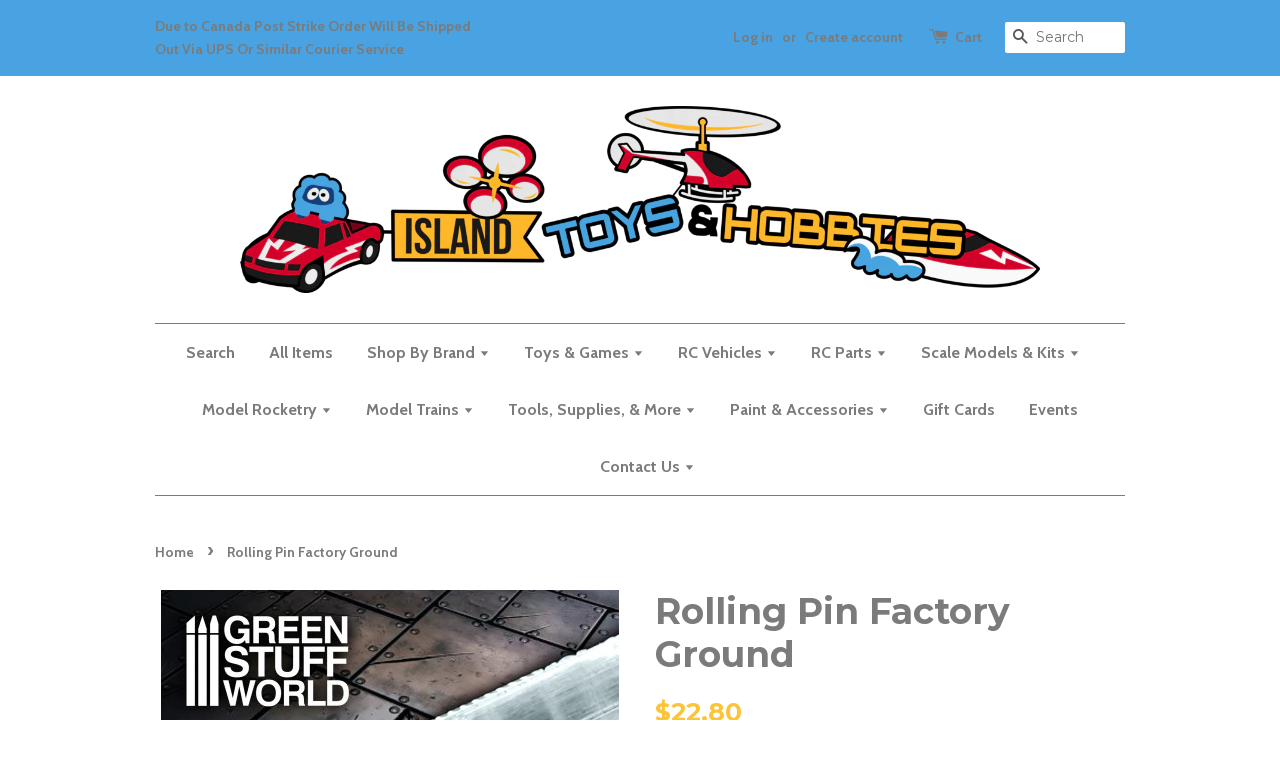

--- FILE ---
content_type: text/html; charset=utf-8
request_url: https://www.islandtoys.ca/products/rolling-pin-factory-ground
body_size: 20760
content:
<!doctype html>
<!--[if lt IE 7]><html class="no-js lt-ie9 lt-ie8 lt-ie7" lang="en"> <![endif]-->
<!--[if IE 7]><html class="no-js lt-ie9 lt-ie8" lang="en"> <![endif]-->
<!--[if IE 8]><html class="no-js lt-ie9" lang="en"> <![endif]-->
<!--[if IE 9 ]><html class="ie9 no-js"> <![endif]-->
<!--[if (gt IE 9)|!(IE)]><!--> <html class="no-js"> <!--<![endif]-->
<head>

  <!-- Basic page needs ================================================== -->
  <meta charset="utf-8">
  <meta http-equiv="X-UA-Compatible" content="IE=edge,chrome=1">

  
  <link rel="shortcut icon" href="//www.islandtoys.ca/cdn/shop/t/1/assets/favicon.png?v=169136303355339762281651866901" type="image/png" />
  

  <!-- Title and description ================================================== -->
  <title>
  Rolling Pin Factory Ground &ndash; Island Toys &amp; Hobby
  </title>

  
  <meta name="description" content="Rolling Pin Factory Ground Rolling Pin Factory Ground Textured Rolling Pins capable of pressing a continuous repeated pattern on clay and putties. Made of clear PMMA plastic with amazing non-stick properties. Non-toxic. They come in several different textures that you can purchase based on your specific needs. Length: ">
  

  <!-- Social meta ================================================== -->
  

  <meta property="og:type" content="product">
  <meta property="og:title" content="Rolling Pin Factory Ground">
  <meta property="og:url" content="https://www.islandtoys.ca/products/rolling-pin-factory-ground">
  
  <meta property="og:image" content="http://www.islandtoys.ca/cdn/shop/products/Rolling-Pin-Hobby-Roller-Factory-Ground_grande.jpg?v=1621634707">
  <meta property="og:image:secure_url" content="https://www.islandtoys.ca/cdn/shop/products/Rolling-Pin-Hobby-Roller-Factory-Ground_grande.jpg?v=1621634707">
  
  <meta property="og:image" content="http://www.islandtoys.ca/cdn/shop/products/Rolling-Pin-Hobby-Roller-Factory-Ground_2_grande.jpg?v=1621634707">
  <meta property="og:image:secure_url" content="https://www.islandtoys.ca/cdn/shop/products/Rolling-Pin-Hobby-Roller-Factory-Ground_2_grande.jpg?v=1621634707">
  
  <meta property="og:image" content="http://www.islandtoys.ca/cdn/shop/products/Rolling-Pin-Hobby-Roller-Factory-Ground_1_grande.jpg?v=1621634707">
  <meta property="og:image:secure_url" content="https://www.islandtoys.ca/cdn/shop/products/Rolling-Pin-Hobby-Roller-Factory-Ground_1_grande.jpg?v=1621634707">
  
  <meta property="og:price:amount" content="22.80">
  <meta property="og:price:currency" content="CAD">



  <meta property="og:description" content="Rolling Pin Factory Ground Rolling Pin Factory Ground Textured Rolling Pins capable of pressing a continuous repeated pattern on clay and putties. Made of clear PMMA plastic with amazing non-stick properties. Non-toxic. They come in several different textures that you can purchase based on your specific needs. Length: ">


<meta property="og:site_name" content="Island Toys &amp; Hobby">



  <meta name="twitter:card" content="summary">




  <meta name="twitter:title" content="Rolling Pin Factory Ground">
  <meta name="twitter:description" content="Rolling Pin Factory Ground
Rolling Pin Factory Ground
Textured Rolling Pins capable of pressing a continuous repeated pattern on clay and putties. Made of clear PMMA plastic with amazing non-stick pro">
  <meta name="twitter:image" content="https://www.islandtoys.ca/cdn/shop/products/Rolling-Pin-Hobby-Roller-Factory-Ground_large.jpg?v=1621634707">
  <meta name="twitter:image:width" content="480">
  <meta name="twitter:image:height" content="480">



  <!-- Helpers ================================================== -->
  <link rel="canonical" href="https://www.islandtoys.ca/products/rolling-pin-factory-ground">
  <meta name="viewport" content="width=device-width,initial-scale=1">
  <meta name="theme-color" content="#fcc439">

  <!-- CSS ================================================== -->
  <link href="//www.islandtoys.ca/cdn/shop/t/1/assets/timber.scss.css?v=155028350334940128741709058278" rel="stylesheet" type="text/css" media="all" />
  <link href="//www.islandtoys.ca/cdn/shop/t/1/assets/theme.scss.css?v=57528190353132015401709058278" rel="stylesheet" type="text/css" media="all" />

  
  
  
  <link href="//fonts.googleapis.com/css?family=Montserrat:400,700" rel="stylesheet" type="text/css" media="all" />


  


  
    
    
    <link href="//fonts.googleapis.com/css?family=Cabin:700" rel="stylesheet" type="text/css" media="all" />
  



  <!-- Header hook for plugins ================================================== -->
  <script>window.performance && window.performance.mark && window.performance.mark('shopify.content_for_header.start');</script><meta name="google-site-verification" content="7yBxxNrBhL41-bQDpg6ymuD7albg-0VwRQwfMoRXsNQ">
<meta id="shopify-digital-wallet" name="shopify-digital-wallet" content="/15687663/digital_wallets/dialog">
<meta name="shopify-checkout-api-token" content="840a0d9ee4ef3f19111320aaf8632a3d">
<meta id="in-context-paypal-metadata" data-shop-id="15687663" data-venmo-supported="false" data-environment="production" data-locale="en_US" data-paypal-v4="true" data-currency="CAD">
<link rel="alternate" type="application/json+oembed" href="https://www.islandtoys.ca/products/rolling-pin-factory-ground.oembed">
<script async="async" src="/checkouts/internal/preloads.js?locale=en-CA"></script>
<link rel="preconnect" href="https://shop.app" crossorigin="anonymous">
<script async="async" src="https://shop.app/checkouts/internal/preloads.js?locale=en-CA&shop_id=15687663" crossorigin="anonymous"></script>
<script id="apple-pay-shop-capabilities" type="application/json">{"shopId":15687663,"countryCode":"CA","currencyCode":"CAD","merchantCapabilities":["supports3DS"],"merchantId":"gid:\/\/shopify\/Shop\/15687663","merchantName":"Island Toys \u0026 Hobby","requiredBillingContactFields":["postalAddress","email","phone"],"requiredShippingContactFields":["postalAddress","email","phone"],"shippingType":"shipping","supportedNetworks":["visa","masterCard","amex","discover","interac","jcb"],"total":{"type":"pending","label":"Island Toys \u0026 Hobby","amount":"1.00"},"shopifyPaymentsEnabled":true,"supportsSubscriptions":true}</script>
<script id="shopify-features" type="application/json">{"accessToken":"840a0d9ee4ef3f19111320aaf8632a3d","betas":["rich-media-storefront-analytics"],"domain":"www.islandtoys.ca","predictiveSearch":true,"shopId":15687663,"locale":"en"}</script>
<script>var Shopify = Shopify || {};
Shopify.shop = "islandtoys.myshopify.com";
Shopify.locale = "en";
Shopify.currency = {"active":"CAD","rate":"1.0"};
Shopify.country = "CA";
Shopify.theme = {"name":"launchpad-star","id":77156933,"schema_name":null,"schema_version":null,"theme_store_id":665,"role":"main"};
Shopify.theme.handle = "null";
Shopify.theme.style = {"id":null,"handle":null};
Shopify.cdnHost = "www.islandtoys.ca/cdn";
Shopify.routes = Shopify.routes || {};
Shopify.routes.root = "/";</script>
<script type="module">!function(o){(o.Shopify=o.Shopify||{}).modules=!0}(window);</script>
<script>!function(o){function n(){var o=[];function n(){o.push(Array.prototype.slice.apply(arguments))}return n.q=o,n}var t=o.Shopify=o.Shopify||{};t.loadFeatures=n(),t.autoloadFeatures=n()}(window);</script>
<script>
  window.ShopifyPay = window.ShopifyPay || {};
  window.ShopifyPay.apiHost = "shop.app\/pay";
  window.ShopifyPay.redirectState = null;
</script>
<script id="shop-js-analytics" type="application/json">{"pageType":"product"}</script>
<script defer="defer" async type="module" src="//www.islandtoys.ca/cdn/shopifycloud/shop-js/modules/v2/client.init-shop-cart-sync_BT-GjEfc.en.esm.js"></script>
<script defer="defer" async type="module" src="//www.islandtoys.ca/cdn/shopifycloud/shop-js/modules/v2/chunk.common_D58fp_Oc.esm.js"></script>
<script defer="defer" async type="module" src="//www.islandtoys.ca/cdn/shopifycloud/shop-js/modules/v2/chunk.modal_xMitdFEc.esm.js"></script>
<script type="module">
  await import("//www.islandtoys.ca/cdn/shopifycloud/shop-js/modules/v2/client.init-shop-cart-sync_BT-GjEfc.en.esm.js");
await import("//www.islandtoys.ca/cdn/shopifycloud/shop-js/modules/v2/chunk.common_D58fp_Oc.esm.js");
await import("//www.islandtoys.ca/cdn/shopifycloud/shop-js/modules/v2/chunk.modal_xMitdFEc.esm.js");

  window.Shopify.SignInWithShop?.initShopCartSync?.({"fedCMEnabled":true,"windoidEnabled":true});

</script>
<script>
  window.Shopify = window.Shopify || {};
  if (!window.Shopify.featureAssets) window.Shopify.featureAssets = {};
  window.Shopify.featureAssets['shop-js'] = {"shop-cart-sync":["modules/v2/client.shop-cart-sync_DZOKe7Ll.en.esm.js","modules/v2/chunk.common_D58fp_Oc.esm.js","modules/v2/chunk.modal_xMitdFEc.esm.js"],"init-fed-cm":["modules/v2/client.init-fed-cm_B6oLuCjv.en.esm.js","modules/v2/chunk.common_D58fp_Oc.esm.js","modules/v2/chunk.modal_xMitdFEc.esm.js"],"shop-cash-offers":["modules/v2/client.shop-cash-offers_D2sdYoxE.en.esm.js","modules/v2/chunk.common_D58fp_Oc.esm.js","modules/v2/chunk.modal_xMitdFEc.esm.js"],"shop-login-button":["modules/v2/client.shop-login-button_QeVjl5Y3.en.esm.js","modules/v2/chunk.common_D58fp_Oc.esm.js","modules/v2/chunk.modal_xMitdFEc.esm.js"],"pay-button":["modules/v2/client.pay-button_DXTOsIq6.en.esm.js","modules/v2/chunk.common_D58fp_Oc.esm.js","modules/v2/chunk.modal_xMitdFEc.esm.js"],"shop-button":["modules/v2/client.shop-button_DQZHx9pm.en.esm.js","modules/v2/chunk.common_D58fp_Oc.esm.js","modules/v2/chunk.modal_xMitdFEc.esm.js"],"avatar":["modules/v2/client.avatar_BTnouDA3.en.esm.js"],"init-windoid":["modules/v2/client.init-windoid_CR1B-cfM.en.esm.js","modules/v2/chunk.common_D58fp_Oc.esm.js","modules/v2/chunk.modal_xMitdFEc.esm.js"],"init-shop-for-new-customer-accounts":["modules/v2/client.init-shop-for-new-customer-accounts_C_vY_xzh.en.esm.js","modules/v2/client.shop-login-button_QeVjl5Y3.en.esm.js","modules/v2/chunk.common_D58fp_Oc.esm.js","modules/v2/chunk.modal_xMitdFEc.esm.js"],"init-shop-email-lookup-coordinator":["modules/v2/client.init-shop-email-lookup-coordinator_BI7n9ZSv.en.esm.js","modules/v2/chunk.common_D58fp_Oc.esm.js","modules/v2/chunk.modal_xMitdFEc.esm.js"],"init-shop-cart-sync":["modules/v2/client.init-shop-cart-sync_BT-GjEfc.en.esm.js","modules/v2/chunk.common_D58fp_Oc.esm.js","modules/v2/chunk.modal_xMitdFEc.esm.js"],"shop-toast-manager":["modules/v2/client.shop-toast-manager_DiYdP3xc.en.esm.js","modules/v2/chunk.common_D58fp_Oc.esm.js","modules/v2/chunk.modal_xMitdFEc.esm.js"],"init-customer-accounts":["modules/v2/client.init-customer-accounts_D9ZNqS-Q.en.esm.js","modules/v2/client.shop-login-button_QeVjl5Y3.en.esm.js","modules/v2/chunk.common_D58fp_Oc.esm.js","modules/v2/chunk.modal_xMitdFEc.esm.js"],"init-customer-accounts-sign-up":["modules/v2/client.init-customer-accounts-sign-up_iGw4briv.en.esm.js","modules/v2/client.shop-login-button_QeVjl5Y3.en.esm.js","modules/v2/chunk.common_D58fp_Oc.esm.js","modules/v2/chunk.modal_xMitdFEc.esm.js"],"shop-follow-button":["modules/v2/client.shop-follow-button_CqMgW2wH.en.esm.js","modules/v2/chunk.common_D58fp_Oc.esm.js","modules/v2/chunk.modal_xMitdFEc.esm.js"],"checkout-modal":["modules/v2/client.checkout-modal_xHeaAweL.en.esm.js","modules/v2/chunk.common_D58fp_Oc.esm.js","modules/v2/chunk.modal_xMitdFEc.esm.js"],"shop-login":["modules/v2/client.shop-login_D91U-Q7h.en.esm.js","modules/v2/chunk.common_D58fp_Oc.esm.js","modules/v2/chunk.modal_xMitdFEc.esm.js"],"lead-capture":["modules/v2/client.lead-capture_BJmE1dJe.en.esm.js","modules/v2/chunk.common_D58fp_Oc.esm.js","modules/v2/chunk.modal_xMitdFEc.esm.js"],"payment-terms":["modules/v2/client.payment-terms_Ci9AEqFq.en.esm.js","modules/v2/chunk.common_D58fp_Oc.esm.js","modules/v2/chunk.modal_xMitdFEc.esm.js"]};
</script>
<script>(function() {
  var isLoaded = false;
  function asyncLoad() {
    if (isLoaded) return;
    isLoaded = true;
    var urls = ["https:\/\/script.pop-convert.com\/new-micro\/production.pc.min.js?unique_id=islandtoys.myshopify.com\u0026shop=islandtoys.myshopify.com","https:\/\/cdn.s3.pop-convert.com\/pcjs.production.min.js?unique_id=islandtoys.myshopify.com\u0026shop=islandtoys.myshopify.com"];
    for (var i = 0; i < urls.length; i++) {
      var s = document.createElement('script');
      s.type = 'text/javascript';
      s.async = true;
      s.src = urls[i];
      var x = document.getElementsByTagName('script')[0];
      x.parentNode.insertBefore(s, x);
    }
  };
  if(window.attachEvent) {
    window.attachEvent('onload', asyncLoad);
  } else {
    window.addEventListener('load', asyncLoad, false);
  }
})();</script>
<script id="__st">var __st={"a":15687663,"offset":-28800,"reqid":"9578882a-43e4-4206-8ec6-c3f7d09c6c99-1769048918","pageurl":"www.islandtoys.ca\/products\/rolling-pin-factory-ground","u":"b40170511384","p":"product","rtyp":"product","rid":6567822524550};</script>
<script>window.ShopifyPaypalV4VisibilityTracking = true;</script>
<script id="captcha-bootstrap">!function(){'use strict';const t='contact',e='account',n='new_comment',o=[[t,t],['blogs',n],['comments',n],[t,'customer']],c=[[e,'customer_login'],[e,'guest_login'],[e,'recover_customer_password'],[e,'create_customer']],r=t=>t.map((([t,e])=>`form[action*='/${t}']:not([data-nocaptcha='true']) input[name='form_type'][value='${e}']`)).join(','),a=t=>()=>t?[...document.querySelectorAll(t)].map((t=>t.form)):[];function s(){const t=[...o],e=r(t);return a(e)}const i='password',u='form_key',d=['recaptcha-v3-token','g-recaptcha-response','h-captcha-response',i],f=()=>{try{return window.sessionStorage}catch{return}},m='__shopify_v',_=t=>t.elements[u];function p(t,e,n=!1){try{const o=window.sessionStorage,c=JSON.parse(o.getItem(e)),{data:r}=function(t){const{data:e,action:n}=t;return t[m]||n?{data:e,action:n}:{data:t,action:n}}(c);for(const[e,n]of Object.entries(r))t.elements[e]&&(t.elements[e].value=n);n&&o.removeItem(e)}catch(o){console.error('form repopulation failed',{error:o})}}const l='form_type',E='cptcha';function T(t){t.dataset[E]=!0}const w=window,h=w.document,L='Shopify',v='ce_forms',y='captcha';let A=!1;((t,e)=>{const n=(g='f06e6c50-85a8-45c8-87d0-21a2b65856fe',I='https://cdn.shopify.com/shopifycloud/storefront-forms-hcaptcha/ce_storefront_forms_captcha_hcaptcha.v1.5.2.iife.js',D={infoText:'Protected by hCaptcha',privacyText:'Privacy',termsText:'Terms'},(t,e,n)=>{const o=w[L][v],c=o.bindForm;if(c)return c(t,g,e,D).then(n);var r;o.q.push([[t,g,e,D],n]),r=I,A||(h.body.append(Object.assign(h.createElement('script'),{id:'captcha-provider',async:!0,src:r})),A=!0)});var g,I,D;w[L]=w[L]||{},w[L][v]=w[L][v]||{},w[L][v].q=[],w[L][y]=w[L][y]||{},w[L][y].protect=function(t,e){n(t,void 0,e),T(t)},Object.freeze(w[L][y]),function(t,e,n,w,h,L){const[v,y,A,g]=function(t,e,n){const i=e?o:[],u=t?c:[],d=[...i,...u],f=r(d),m=r(i),_=r(d.filter((([t,e])=>n.includes(e))));return[a(f),a(m),a(_),s()]}(w,h,L),I=t=>{const e=t.target;return e instanceof HTMLFormElement?e:e&&e.form},D=t=>v().includes(t);t.addEventListener('submit',(t=>{const e=I(t);if(!e)return;const n=D(e)&&!e.dataset.hcaptchaBound&&!e.dataset.recaptchaBound,o=_(e),c=g().includes(e)&&(!o||!o.value);(n||c)&&t.preventDefault(),c&&!n&&(function(t){try{if(!f())return;!function(t){const e=f();if(!e)return;const n=_(t);if(!n)return;const o=n.value;o&&e.removeItem(o)}(t);const e=Array.from(Array(32),(()=>Math.random().toString(36)[2])).join('');!function(t,e){_(t)||t.append(Object.assign(document.createElement('input'),{type:'hidden',name:u})),t.elements[u].value=e}(t,e),function(t,e){const n=f();if(!n)return;const o=[...t.querySelectorAll(`input[type='${i}']`)].map((({name:t})=>t)),c=[...d,...o],r={};for(const[a,s]of new FormData(t).entries())c.includes(a)||(r[a]=s);n.setItem(e,JSON.stringify({[m]:1,action:t.action,data:r}))}(t,e)}catch(e){console.error('failed to persist form',e)}}(e),e.submit())}));const S=(t,e)=>{t&&!t.dataset[E]&&(n(t,e.some((e=>e===t))),T(t))};for(const o of['focusin','change'])t.addEventListener(o,(t=>{const e=I(t);D(e)&&S(e,y())}));const B=e.get('form_key'),M=e.get(l),P=B&&M;t.addEventListener('DOMContentLoaded',(()=>{const t=y();if(P)for(const e of t)e.elements[l].value===M&&p(e,B);[...new Set([...A(),...v().filter((t=>'true'===t.dataset.shopifyCaptcha))])].forEach((e=>S(e,t)))}))}(h,new URLSearchParams(w.location.search),n,t,e,['guest_login'])})(!0,!0)}();</script>
<script integrity="sha256-4kQ18oKyAcykRKYeNunJcIwy7WH5gtpwJnB7kiuLZ1E=" data-source-attribution="shopify.loadfeatures" defer="defer" src="//www.islandtoys.ca/cdn/shopifycloud/storefront/assets/storefront/load_feature-a0a9edcb.js" crossorigin="anonymous"></script>
<script crossorigin="anonymous" defer="defer" src="//www.islandtoys.ca/cdn/shopifycloud/storefront/assets/shopify_pay/storefront-65b4c6d7.js?v=20250812"></script>
<script data-source-attribution="shopify.dynamic_checkout.dynamic.init">var Shopify=Shopify||{};Shopify.PaymentButton=Shopify.PaymentButton||{isStorefrontPortableWallets:!0,init:function(){window.Shopify.PaymentButton.init=function(){};var t=document.createElement("script");t.src="https://www.islandtoys.ca/cdn/shopifycloud/portable-wallets/latest/portable-wallets.en.js",t.type="module",document.head.appendChild(t)}};
</script>
<script data-source-attribution="shopify.dynamic_checkout.buyer_consent">
  function portableWalletsHideBuyerConsent(e){var t=document.getElementById("shopify-buyer-consent"),n=document.getElementById("shopify-subscription-policy-button");t&&n&&(t.classList.add("hidden"),t.setAttribute("aria-hidden","true"),n.removeEventListener("click",e))}function portableWalletsShowBuyerConsent(e){var t=document.getElementById("shopify-buyer-consent"),n=document.getElementById("shopify-subscription-policy-button");t&&n&&(t.classList.remove("hidden"),t.removeAttribute("aria-hidden"),n.addEventListener("click",e))}window.Shopify?.PaymentButton&&(window.Shopify.PaymentButton.hideBuyerConsent=portableWalletsHideBuyerConsent,window.Shopify.PaymentButton.showBuyerConsent=portableWalletsShowBuyerConsent);
</script>
<script data-source-attribution="shopify.dynamic_checkout.cart.bootstrap">document.addEventListener("DOMContentLoaded",(function(){function t(){return document.querySelector("shopify-accelerated-checkout-cart, shopify-accelerated-checkout")}if(t())Shopify.PaymentButton.init();else{new MutationObserver((function(e,n){t()&&(Shopify.PaymentButton.init(),n.disconnect())})).observe(document.body,{childList:!0,subtree:!0})}}));
</script>
<link id="shopify-accelerated-checkout-styles" rel="stylesheet" media="screen" href="https://www.islandtoys.ca/cdn/shopifycloud/portable-wallets/latest/accelerated-checkout-backwards-compat.css" crossorigin="anonymous">
<style id="shopify-accelerated-checkout-cart">
        #shopify-buyer-consent {
  margin-top: 1em;
  display: inline-block;
  width: 100%;
}

#shopify-buyer-consent.hidden {
  display: none;
}

#shopify-subscription-policy-button {
  background: none;
  border: none;
  padding: 0;
  text-decoration: underline;
  font-size: inherit;
  cursor: pointer;
}

#shopify-subscription-policy-button::before {
  box-shadow: none;
}

      </style>

<script>window.performance && window.performance.mark && window.performance.mark('shopify.content_for_header.end');</script>

  

<!--[if lt IE 9]>
<script src="//cdnjs.cloudflare.com/ajax/libs/html5shiv/3.7.2/html5shiv.min.js" type="text/javascript"></script>
<script src="//www.islandtoys.ca/cdn/shop/t/1/assets/respond.min.js?v=52248677837542619231477547440" type="text/javascript"></script>
<link href="//www.islandtoys.ca/cdn/shop/t/1/assets/respond-proxy.html" id="respond-proxy" rel="respond-proxy" />
<link href="//www.islandtoys.ca/search?q=28cdb75a226d5c6837a3b5241a401f7d" id="respond-redirect" rel="respond-redirect" />
<script src="//www.islandtoys.ca/search?q=28cdb75a226d5c6837a3b5241a401f7d" type="text/javascript"></script>
<![endif]-->



  <script src="//ajax.googleapis.com/ajax/libs/jquery/1.11.0/jquery.min.js" type="text/javascript"></script>
  <script src="//www.islandtoys.ca/cdn/shop/t/1/assets/modernizr.min.js?v=26620055551102246001477547440" type="text/javascript"></script>

  
  

<link href="https://monorail-edge.shopifysvc.com" rel="dns-prefetch">
<script>(function(){if ("sendBeacon" in navigator && "performance" in window) {try {var session_token_from_headers = performance.getEntriesByType('navigation')[0].serverTiming.find(x => x.name == '_s').description;} catch {var session_token_from_headers = undefined;}var session_cookie_matches = document.cookie.match(/_shopify_s=([^;]*)/);var session_token_from_cookie = session_cookie_matches && session_cookie_matches.length === 2 ? session_cookie_matches[1] : "";var session_token = session_token_from_headers || session_token_from_cookie || "";function handle_abandonment_event(e) {var entries = performance.getEntries().filter(function(entry) {return /monorail-edge.shopifysvc.com/.test(entry.name);});if (!window.abandonment_tracked && entries.length === 0) {window.abandonment_tracked = true;var currentMs = Date.now();var navigation_start = performance.timing.navigationStart;var payload = {shop_id: 15687663,url: window.location.href,navigation_start,duration: currentMs - navigation_start,session_token,page_type: "product"};window.navigator.sendBeacon("https://monorail-edge.shopifysvc.com/v1/produce", JSON.stringify({schema_id: "online_store_buyer_site_abandonment/1.1",payload: payload,metadata: {event_created_at_ms: currentMs,event_sent_at_ms: currentMs}}));}}window.addEventListener('pagehide', handle_abandonment_event);}}());</script>
<script id="web-pixels-manager-setup">(function e(e,d,r,n,o){if(void 0===o&&(o={}),!Boolean(null===(a=null===(i=window.Shopify)||void 0===i?void 0:i.analytics)||void 0===a?void 0:a.replayQueue)){var i,a;window.Shopify=window.Shopify||{};var t=window.Shopify;t.analytics=t.analytics||{};var s=t.analytics;s.replayQueue=[],s.publish=function(e,d,r){return s.replayQueue.push([e,d,r]),!0};try{self.performance.mark("wpm:start")}catch(e){}var l=function(){var e={modern:/Edge?\/(1{2}[4-9]|1[2-9]\d|[2-9]\d{2}|\d{4,})\.\d+(\.\d+|)|Firefox\/(1{2}[4-9]|1[2-9]\d|[2-9]\d{2}|\d{4,})\.\d+(\.\d+|)|Chrom(ium|e)\/(9{2}|\d{3,})\.\d+(\.\d+|)|(Maci|X1{2}).+ Version\/(15\.\d+|(1[6-9]|[2-9]\d|\d{3,})\.\d+)([,.]\d+|)( \(\w+\)|)( Mobile\/\w+|) Safari\/|Chrome.+OPR\/(9{2}|\d{3,})\.\d+\.\d+|(CPU[ +]OS|iPhone[ +]OS|CPU[ +]iPhone|CPU IPhone OS|CPU iPad OS)[ +]+(15[._]\d+|(1[6-9]|[2-9]\d|\d{3,})[._]\d+)([._]\d+|)|Android:?[ /-](13[3-9]|1[4-9]\d|[2-9]\d{2}|\d{4,})(\.\d+|)(\.\d+|)|Android.+Firefox\/(13[5-9]|1[4-9]\d|[2-9]\d{2}|\d{4,})\.\d+(\.\d+|)|Android.+Chrom(ium|e)\/(13[3-9]|1[4-9]\d|[2-9]\d{2}|\d{4,})\.\d+(\.\d+|)|SamsungBrowser\/([2-9]\d|\d{3,})\.\d+/,legacy:/Edge?\/(1[6-9]|[2-9]\d|\d{3,})\.\d+(\.\d+|)|Firefox\/(5[4-9]|[6-9]\d|\d{3,})\.\d+(\.\d+|)|Chrom(ium|e)\/(5[1-9]|[6-9]\d|\d{3,})\.\d+(\.\d+|)([\d.]+$|.*Safari\/(?![\d.]+ Edge\/[\d.]+$))|(Maci|X1{2}).+ Version\/(10\.\d+|(1[1-9]|[2-9]\d|\d{3,})\.\d+)([,.]\d+|)( \(\w+\)|)( Mobile\/\w+|) Safari\/|Chrome.+OPR\/(3[89]|[4-9]\d|\d{3,})\.\d+\.\d+|(CPU[ +]OS|iPhone[ +]OS|CPU[ +]iPhone|CPU IPhone OS|CPU iPad OS)[ +]+(10[._]\d+|(1[1-9]|[2-9]\d|\d{3,})[._]\d+)([._]\d+|)|Android:?[ /-](13[3-9]|1[4-9]\d|[2-9]\d{2}|\d{4,})(\.\d+|)(\.\d+|)|Mobile Safari.+OPR\/([89]\d|\d{3,})\.\d+\.\d+|Android.+Firefox\/(13[5-9]|1[4-9]\d|[2-9]\d{2}|\d{4,})\.\d+(\.\d+|)|Android.+Chrom(ium|e)\/(13[3-9]|1[4-9]\d|[2-9]\d{2}|\d{4,})\.\d+(\.\d+|)|Android.+(UC? ?Browser|UCWEB|U3)[ /]?(15\.([5-9]|\d{2,})|(1[6-9]|[2-9]\d|\d{3,})\.\d+)\.\d+|SamsungBrowser\/(5\.\d+|([6-9]|\d{2,})\.\d+)|Android.+MQ{2}Browser\/(14(\.(9|\d{2,})|)|(1[5-9]|[2-9]\d|\d{3,})(\.\d+|))(\.\d+|)|K[Aa][Ii]OS\/(3\.\d+|([4-9]|\d{2,})\.\d+)(\.\d+|)/},d=e.modern,r=e.legacy,n=navigator.userAgent;return n.match(d)?"modern":n.match(r)?"legacy":"unknown"}(),u="modern"===l?"modern":"legacy",c=(null!=n?n:{modern:"",legacy:""})[u],f=function(e){return[e.baseUrl,"/wpm","/b",e.hashVersion,"modern"===e.buildTarget?"m":"l",".js"].join("")}({baseUrl:d,hashVersion:r,buildTarget:u}),m=function(e){var d=e.version,r=e.bundleTarget,n=e.surface,o=e.pageUrl,i=e.monorailEndpoint;return{emit:function(e){var a=e.status,t=e.errorMsg,s=(new Date).getTime(),l=JSON.stringify({metadata:{event_sent_at_ms:s},events:[{schema_id:"web_pixels_manager_load/3.1",payload:{version:d,bundle_target:r,page_url:o,status:a,surface:n,error_msg:t},metadata:{event_created_at_ms:s}}]});if(!i)return console&&console.warn&&console.warn("[Web Pixels Manager] No Monorail endpoint provided, skipping logging."),!1;try{return self.navigator.sendBeacon.bind(self.navigator)(i,l)}catch(e){}var u=new XMLHttpRequest;try{return u.open("POST",i,!0),u.setRequestHeader("Content-Type","text/plain"),u.send(l),!0}catch(e){return console&&console.warn&&console.warn("[Web Pixels Manager] Got an unhandled error while logging to Monorail."),!1}}}}({version:r,bundleTarget:l,surface:e.surface,pageUrl:self.location.href,monorailEndpoint:e.monorailEndpoint});try{o.browserTarget=l,function(e){var d=e.src,r=e.async,n=void 0===r||r,o=e.onload,i=e.onerror,a=e.sri,t=e.scriptDataAttributes,s=void 0===t?{}:t,l=document.createElement("script"),u=document.querySelector("head"),c=document.querySelector("body");if(l.async=n,l.src=d,a&&(l.integrity=a,l.crossOrigin="anonymous"),s)for(var f in s)if(Object.prototype.hasOwnProperty.call(s,f))try{l.dataset[f]=s[f]}catch(e){}if(o&&l.addEventListener("load",o),i&&l.addEventListener("error",i),u)u.appendChild(l);else{if(!c)throw new Error("Did not find a head or body element to append the script");c.appendChild(l)}}({src:f,async:!0,onload:function(){if(!function(){var e,d;return Boolean(null===(d=null===(e=window.Shopify)||void 0===e?void 0:e.analytics)||void 0===d?void 0:d.initialized)}()){var d=window.webPixelsManager.init(e)||void 0;if(d){var r=window.Shopify.analytics;r.replayQueue.forEach((function(e){var r=e[0],n=e[1],o=e[2];d.publishCustomEvent(r,n,o)})),r.replayQueue=[],r.publish=d.publishCustomEvent,r.visitor=d.visitor,r.initialized=!0}}},onerror:function(){return m.emit({status:"failed",errorMsg:"".concat(f," has failed to load")})},sri:function(e){var d=/^sha384-[A-Za-z0-9+/=]+$/;return"string"==typeof e&&d.test(e)}(c)?c:"",scriptDataAttributes:o}),m.emit({status:"loading"})}catch(e){m.emit({status:"failed",errorMsg:(null==e?void 0:e.message)||"Unknown error"})}}})({shopId: 15687663,storefrontBaseUrl: "https://www.islandtoys.ca",extensionsBaseUrl: "https://extensions.shopifycdn.com/cdn/shopifycloud/web-pixels-manager",monorailEndpoint: "https://monorail-edge.shopifysvc.com/unstable/produce_batch",surface: "storefront-renderer",enabledBetaFlags: ["2dca8a86"],webPixelsConfigList: [{"id":"392790150","configuration":"{\"config\":\"{\\\"pixel_id\\\":\\\"GT-NFJXXQ9\\\",\\\"target_country\\\":\\\"CA\\\",\\\"gtag_events\\\":[{\\\"type\\\":\\\"purchase\\\",\\\"action_label\\\":\\\"MC-3453ZJRPT7\\\"},{\\\"type\\\":\\\"page_view\\\",\\\"action_label\\\":\\\"MC-3453ZJRPT7\\\"},{\\\"type\\\":\\\"view_item\\\",\\\"action_label\\\":\\\"MC-3453ZJRPT7\\\"}],\\\"enable_monitoring_mode\\\":false}\"}","eventPayloadVersion":"v1","runtimeContext":"OPEN","scriptVersion":"b2a88bafab3e21179ed38636efcd8a93","type":"APP","apiClientId":1780363,"privacyPurposes":[],"dataSharingAdjustments":{"protectedCustomerApprovalScopes":["read_customer_address","read_customer_email","read_customer_name","read_customer_personal_data","read_customer_phone"]}},{"id":"174358662","configuration":"{\"pixel_id\":\"448853916303440\",\"pixel_type\":\"facebook_pixel\",\"metaapp_system_user_token\":\"-\"}","eventPayloadVersion":"v1","runtimeContext":"OPEN","scriptVersion":"ca16bc87fe92b6042fbaa3acc2fbdaa6","type":"APP","apiClientId":2329312,"privacyPurposes":["ANALYTICS","MARKETING","SALE_OF_DATA"],"dataSharingAdjustments":{"protectedCustomerApprovalScopes":["read_customer_address","read_customer_email","read_customer_name","read_customer_personal_data","read_customer_phone"]}},{"id":"72188038","eventPayloadVersion":"v1","runtimeContext":"LAX","scriptVersion":"1","type":"CUSTOM","privacyPurposes":["ANALYTICS"],"name":"Google Analytics tag (migrated)"},{"id":"shopify-app-pixel","configuration":"{}","eventPayloadVersion":"v1","runtimeContext":"STRICT","scriptVersion":"0450","apiClientId":"shopify-pixel","type":"APP","privacyPurposes":["ANALYTICS","MARKETING"]},{"id":"shopify-custom-pixel","eventPayloadVersion":"v1","runtimeContext":"LAX","scriptVersion":"0450","apiClientId":"shopify-pixel","type":"CUSTOM","privacyPurposes":["ANALYTICS","MARKETING"]}],isMerchantRequest: false,initData: {"shop":{"name":"Island Toys \u0026 Hobby","paymentSettings":{"currencyCode":"CAD"},"myshopifyDomain":"islandtoys.myshopify.com","countryCode":"CA","storefrontUrl":"https:\/\/www.islandtoys.ca"},"customer":null,"cart":null,"checkout":null,"productVariants":[{"price":{"amount":22.8,"currencyCode":"CAD"},"product":{"title":"Rolling Pin Factory Ground","vendor":"GreenStuffWorld","id":"6567822524550","untranslatedTitle":"Rolling Pin Factory Ground","url":"\/products\/rolling-pin-factory-ground","type":"Tools Supplies \u0026 Accessories"},"id":"39362380464262","image":{"src":"\/\/www.islandtoys.ca\/cdn\/shop\/products\/Rolling-Pin-Hobby-Roller-Factory-Ground.jpg?v=1621634707"},"sku":"8436554362240ES","title":"Default Title","untranslatedTitle":"Default Title"}],"purchasingCompany":null},},"https://www.islandtoys.ca/cdn","fcfee988w5aeb613cpc8e4bc33m6693e112",{"modern":"","legacy":""},{"shopId":"15687663","storefrontBaseUrl":"https:\/\/www.islandtoys.ca","extensionBaseUrl":"https:\/\/extensions.shopifycdn.com\/cdn\/shopifycloud\/web-pixels-manager","surface":"storefront-renderer","enabledBetaFlags":"[\"2dca8a86\"]","isMerchantRequest":"false","hashVersion":"fcfee988w5aeb613cpc8e4bc33m6693e112","publish":"custom","events":"[[\"page_viewed\",{}],[\"product_viewed\",{\"productVariant\":{\"price\":{\"amount\":22.8,\"currencyCode\":\"CAD\"},\"product\":{\"title\":\"Rolling Pin Factory Ground\",\"vendor\":\"GreenStuffWorld\",\"id\":\"6567822524550\",\"untranslatedTitle\":\"Rolling Pin Factory Ground\",\"url\":\"\/products\/rolling-pin-factory-ground\",\"type\":\"Tools Supplies \u0026 Accessories\"},\"id\":\"39362380464262\",\"image\":{\"src\":\"\/\/www.islandtoys.ca\/cdn\/shop\/products\/Rolling-Pin-Hobby-Roller-Factory-Ground.jpg?v=1621634707\"},\"sku\":\"8436554362240ES\",\"title\":\"Default Title\",\"untranslatedTitle\":\"Default Title\"}}]]"});</script><script>
  window.ShopifyAnalytics = window.ShopifyAnalytics || {};
  window.ShopifyAnalytics.meta = window.ShopifyAnalytics.meta || {};
  window.ShopifyAnalytics.meta.currency = 'CAD';
  var meta = {"product":{"id":6567822524550,"gid":"gid:\/\/shopify\/Product\/6567822524550","vendor":"GreenStuffWorld","type":"Tools Supplies \u0026 Accessories","handle":"rolling-pin-factory-ground","variants":[{"id":39362380464262,"price":2280,"name":"Rolling Pin Factory Ground","public_title":null,"sku":"8436554362240ES"}],"remote":false},"page":{"pageType":"product","resourceType":"product","resourceId":6567822524550,"requestId":"9578882a-43e4-4206-8ec6-c3f7d09c6c99-1769048918"}};
  for (var attr in meta) {
    window.ShopifyAnalytics.meta[attr] = meta[attr];
  }
</script>
<script class="analytics">
  (function () {
    var customDocumentWrite = function(content) {
      var jquery = null;

      if (window.jQuery) {
        jquery = window.jQuery;
      } else if (window.Checkout && window.Checkout.$) {
        jquery = window.Checkout.$;
      }

      if (jquery) {
        jquery('body').append(content);
      }
    };

    var hasLoggedConversion = function(token) {
      if (token) {
        return document.cookie.indexOf('loggedConversion=' + token) !== -1;
      }
      return false;
    }

    var setCookieIfConversion = function(token) {
      if (token) {
        var twoMonthsFromNow = new Date(Date.now());
        twoMonthsFromNow.setMonth(twoMonthsFromNow.getMonth() + 2);

        document.cookie = 'loggedConversion=' + token + '; expires=' + twoMonthsFromNow;
      }
    }

    var trekkie = window.ShopifyAnalytics.lib = window.trekkie = window.trekkie || [];
    if (trekkie.integrations) {
      return;
    }
    trekkie.methods = [
      'identify',
      'page',
      'ready',
      'track',
      'trackForm',
      'trackLink'
    ];
    trekkie.factory = function(method) {
      return function() {
        var args = Array.prototype.slice.call(arguments);
        args.unshift(method);
        trekkie.push(args);
        return trekkie;
      };
    };
    for (var i = 0; i < trekkie.methods.length; i++) {
      var key = trekkie.methods[i];
      trekkie[key] = trekkie.factory(key);
    }
    trekkie.load = function(config) {
      trekkie.config = config || {};
      trekkie.config.initialDocumentCookie = document.cookie;
      var first = document.getElementsByTagName('script')[0];
      var script = document.createElement('script');
      script.type = 'text/javascript';
      script.onerror = function(e) {
        var scriptFallback = document.createElement('script');
        scriptFallback.type = 'text/javascript';
        scriptFallback.onerror = function(error) {
                var Monorail = {
      produce: function produce(monorailDomain, schemaId, payload) {
        var currentMs = new Date().getTime();
        var event = {
          schema_id: schemaId,
          payload: payload,
          metadata: {
            event_created_at_ms: currentMs,
            event_sent_at_ms: currentMs
          }
        };
        return Monorail.sendRequest("https://" + monorailDomain + "/v1/produce", JSON.stringify(event));
      },
      sendRequest: function sendRequest(endpointUrl, payload) {
        // Try the sendBeacon API
        if (window && window.navigator && typeof window.navigator.sendBeacon === 'function' && typeof window.Blob === 'function' && !Monorail.isIos12()) {
          var blobData = new window.Blob([payload], {
            type: 'text/plain'
          });

          if (window.navigator.sendBeacon(endpointUrl, blobData)) {
            return true;
          } // sendBeacon was not successful

        } // XHR beacon

        var xhr = new XMLHttpRequest();

        try {
          xhr.open('POST', endpointUrl);
          xhr.setRequestHeader('Content-Type', 'text/plain');
          xhr.send(payload);
        } catch (e) {
          console.log(e);
        }

        return false;
      },
      isIos12: function isIos12() {
        return window.navigator.userAgent.lastIndexOf('iPhone; CPU iPhone OS 12_') !== -1 || window.navigator.userAgent.lastIndexOf('iPad; CPU OS 12_') !== -1;
      }
    };
    Monorail.produce('monorail-edge.shopifysvc.com',
      'trekkie_storefront_load_errors/1.1',
      {shop_id: 15687663,
      theme_id: 77156933,
      app_name: "storefront",
      context_url: window.location.href,
      source_url: "//www.islandtoys.ca/cdn/s/trekkie.storefront.cd680fe47e6c39ca5d5df5f0a32d569bc48c0f27.min.js"});

        };
        scriptFallback.async = true;
        scriptFallback.src = '//www.islandtoys.ca/cdn/s/trekkie.storefront.cd680fe47e6c39ca5d5df5f0a32d569bc48c0f27.min.js';
        first.parentNode.insertBefore(scriptFallback, first);
      };
      script.async = true;
      script.src = '//www.islandtoys.ca/cdn/s/trekkie.storefront.cd680fe47e6c39ca5d5df5f0a32d569bc48c0f27.min.js';
      first.parentNode.insertBefore(script, first);
    };
    trekkie.load(
      {"Trekkie":{"appName":"storefront","development":false,"defaultAttributes":{"shopId":15687663,"isMerchantRequest":null,"themeId":77156933,"themeCityHash":"10475554898628127302","contentLanguage":"en","currency":"CAD","eventMetadataId":"db8c68fa-31b6-4fa3-9fe3-414f3c85716e"},"isServerSideCookieWritingEnabled":true,"monorailRegion":"shop_domain","enabledBetaFlags":["65f19447"]},"Session Attribution":{},"S2S":{"facebookCapiEnabled":true,"source":"trekkie-storefront-renderer","apiClientId":580111}}
    );

    var loaded = false;
    trekkie.ready(function() {
      if (loaded) return;
      loaded = true;

      window.ShopifyAnalytics.lib = window.trekkie;

      var originalDocumentWrite = document.write;
      document.write = customDocumentWrite;
      try { window.ShopifyAnalytics.merchantGoogleAnalytics.call(this); } catch(error) {};
      document.write = originalDocumentWrite;

      window.ShopifyAnalytics.lib.page(null,{"pageType":"product","resourceType":"product","resourceId":6567822524550,"requestId":"9578882a-43e4-4206-8ec6-c3f7d09c6c99-1769048918","shopifyEmitted":true});

      var match = window.location.pathname.match(/checkouts\/(.+)\/(thank_you|post_purchase)/)
      var token = match? match[1]: undefined;
      if (!hasLoggedConversion(token)) {
        setCookieIfConversion(token);
        window.ShopifyAnalytics.lib.track("Viewed Product",{"currency":"CAD","variantId":39362380464262,"productId":6567822524550,"productGid":"gid:\/\/shopify\/Product\/6567822524550","name":"Rolling Pin Factory Ground","price":"22.80","sku":"8436554362240ES","brand":"GreenStuffWorld","variant":null,"category":"Tools Supplies \u0026 Accessories","nonInteraction":true,"remote":false},undefined,undefined,{"shopifyEmitted":true});
      window.ShopifyAnalytics.lib.track("monorail:\/\/trekkie_storefront_viewed_product\/1.1",{"currency":"CAD","variantId":39362380464262,"productId":6567822524550,"productGid":"gid:\/\/shopify\/Product\/6567822524550","name":"Rolling Pin Factory Ground","price":"22.80","sku":"8436554362240ES","brand":"GreenStuffWorld","variant":null,"category":"Tools Supplies \u0026 Accessories","nonInteraction":true,"remote":false,"referer":"https:\/\/www.islandtoys.ca\/products\/rolling-pin-factory-ground"});
      }
    });


        var eventsListenerScript = document.createElement('script');
        eventsListenerScript.async = true;
        eventsListenerScript.src = "//www.islandtoys.ca/cdn/shopifycloud/storefront/assets/shop_events_listener-3da45d37.js";
        document.getElementsByTagName('head')[0].appendChild(eventsListenerScript);

})();</script>
  <script>
  if (!window.ga || (window.ga && typeof window.ga !== 'function')) {
    window.ga = function ga() {
      (window.ga.q = window.ga.q || []).push(arguments);
      if (window.Shopify && window.Shopify.analytics && typeof window.Shopify.analytics.publish === 'function') {
        window.Shopify.analytics.publish("ga_stub_called", {}, {sendTo: "google_osp_migration"});
      }
      console.error("Shopify's Google Analytics stub called with:", Array.from(arguments), "\nSee https://help.shopify.com/manual/promoting-marketing/pixels/pixel-migration#google for more information.");
    };
    if (window.Shopify && window.Shopify.analytics && typeof window.Shopify.analytics.publish === 'function') {
      window.Shopify.analytics.publish("ga_stub_initialized", {}, {sendTo: "google_osp_migration"});
    }
  }
</script>
<script
  defer
  src="https://www.islandtoys.ca/cdn/shopifycloud/perf-kit/shopify-perf-kit-3.0.4.min.js"
  data-application="storefront-renderer"
  data-shop-id="15687663"
  data-render-region="gcp-us-central1"
  data-page-type="product"
  data-theme-instance-id="77156933"
  data-theme-name=""
  data-theme-version=""
  data-monorail-region="shop_domain"
  data-resource-timing-sampling-rate="10"
  data-shs="true"
  data-shs-beacon="true"
  data-shs-export-with-fetch="true"
  data-shs-logs-sample-rate="1"
  data-shs-beacon-endpoint="https://www.islandtoys.ca/api/collect"
></script>
</head>

<body id="rolling-pin-factory-ground" class="template-product" >

  <div class="header-bar">
  <div class="wrapper medium-down--hide">
    <div class="large--display-table">

      
        <div class="header-bar__left large--display-table-cell">

          

          

          
            <div class="header-bar__module header-bar__message">
              Due to Canada Post Strike Order Will Be Shipped Out Via UPS Or Similar Courier Service
            </div>
          

        </div>
      

      <div class="header-bar__right large--display-table-cell">

        
          <ul class="header-bar__module header-bar__module--list">
            
              <li>
                <a href="/account/login" id="customer_login_link">Log in</a>
              </li>
              <li>
                or
              </li>
              <li>
                <a href="/account/register" id="customer_register_link">Create account</a>
              </li>
            
          </ul>
        

        <div class="header-bar__module">
          <span class="header-bar__sep" aria-hidden="true"></span>
          <a href="/cart" class="cart-page-link">
            <span class="icon icon-cart header-bar__cart-icon" aria-hidden="true"></span>
          </a>
        </div>

        <div class="header-bar__module">
          <a href="/cart" class="cart-page-link">
            Cart<span class="hidden-count">:</span>
            <span class="cart-count header-bar__cart-count hidden-count">0</span>
          </a>
        </div>

        
          
            <div class="header-bar__module header-bar__search">
              


  <form action="/search" method="get" class="header-bar__search-form clearfix" role="search">
    
    <button type="submit" class="btn icon-fallback-text header-bar__search-submit">
      <span class="icon icon-search" aria-hidden="true"></span>
      <span class="fallback-text">Search</span>
    </button>
    <input type="search" name="q" value="" aria-label="Search" class="header-bar__search-input" placeholder="Search">
  </form>


            </div>
          
        

      </div>
    </div>
  </div>
  <div class="wrapper large--hide">
    <button type="button" class="mobile-nav-trigger" id="MobileNavTrigger">
      <span class="icon icon-hamburger" aria-hidden="true"></span>
      Menu
    </button>
    <a href="/cart" class="cart-page-link mobile-cart-page-link">
      <span class="icon icon-cart header-bar__cart-icon" aria-hidden="true"></span>
      Cart
      <span class="cart-count  hidden-count">0</span>
    </a>
  </div>
  <ul id="MobileNav" role="navigation" class="mobile-nav large--hide">

  
  
  <li class="mobile-nav__link" aria-haspopup="true">
    
      <a href="/search" class="mobile-nav">
        Search
      </a>
    
  </li>
  
  
  <li class="mobile-nav__link" aria-haspopup="true">
    
      <a href="/collections/all" class="mobile-nav">
        All Items
      </a>
    
  </li>
  
  
  <li class="mobile-nav__link" aria-haspopup="true">
    
      <a href="#" class="mobile-nav__sublist-trigger">
        Shop By Brand
        <span class="icon-fallback-text mobile-nav__sublist-expand">
  <span class="icon icon-plus" aria-hidden="true"></span>
  <span class="fallback-text">+</span>
</span>
<span class="icon-fallback-text mobile-nav__sublist-contract">
  <span class="icon icon-minus" aria-hidden="true"></span>
  <span class="fallback-text">-</span>
</span>
      </a>
      <ul class="mobile-nav__sublist">
        
          <li class="mobile-nav__sublist-link">
            <a href="/collections/academy">Academy Modelling</a>
          </li>
        
          <li class="mobile-nav__sublist-link">
            <a href="/collections/amt-scale-models">AMT Scale Models</a>
          </li>
        
          <li class="mobile-nav__sublist-link">
            <a href="/collections/arrma">Arrma RC</a>
          </li>
        
          <li class="mobile-nav__sublist-link">
            <a href="/collections/atherns">Athearn Trains</a>
          </li>
        
          <li class="mobile-nav__sublist-link">
            <a href="/collections/atlas-model-railroad-co">Atlas Model Railroad Co.</a>
          </li>
        
          <li class="mobile-nav__sublist-link">
            <a href="/collections/atomik">Atomik RC</a>
          </li>
        
          <li class="mobile-nav__sublist-link">
            <a href="/collections/auto-world">Auto World</a>
          </li>
        
          <li class="mobile-nav__sublist-link">
            <a href="/collections/axial-rc">Axial RC</a>
          </li>
        
          <li class="mobile-nav__sublist-link">
            <a href="/collections/blade">Blade RC</a>
          </li>
        
          <li class="mobile-nav__sublist-link">
            <a href="/collections/bob-smith-industries">Bob Smith Industries</a>
          </li>
        
          <li class="mobile-nav__sublist-link">
            <a href="/collections/castle-creations">Castle Creations</a>
          </li>
        
          <li class="mobile-nav__sublist-link">
            <a href="/collections/citadel-colour">Citadel Colour</a>
          </li>
        
          <li class="mobile-nav__sublist-link">
            <a href="/collections/diecast-masters-rc">Diecast Masters RC</a>
          </li>
        
          <li class="mobile-nav__sublist-link">
            <a href="/collections/du-bro-supplies">Du-Bro Supplies</a>
          </li>
        
          <li class="mobile-nav__sublist-link">
            <a href="/collections/duratrax-rc">Duratrax RC</a>
          </li>
        
          <li class="mobile-nav__sublist-link">
            <a href="/collections/dynamite-rc">Dynamite RC</a>
          </li>
        
          <li class="mobile-nav__sublist-link">
            <a href="/collections/e-flite-rc">E-Flite RC</a>
          </li>
        
          <li class="mobile-nav__sublist-link">
            <a href="/collections/element-rc">Element RC</a>
          </li>
        
          <li class="mobile-nav__sublist-link">
            <a href="/collections/estes">Estes Rocketry</a>
          </li>
        
          <li class="mobile-nav__sublist-link">
            <a href="/collections/fast-eddy-bearings">Fast Eddy Bearings</a>
          </li>
        
          <li class="mobile-nav__sublist-link">
            <a href="/collections/fconegy-batteries">Fconegy Batteries</a>
          </li>
        
          <li class="mobile-nav__sublist-link">
            <a href="/collections/flysky-rc">FlySky Rc</a>
          </li>
        
          <li class="mobile-nav__sublist-link">
            <a href="/collections/futaba">Futaba</a>
          </li>
        
          <li class="mobile-nav__sublist-link">
            <a href="/collections/games-workshop">Games Workshop</a>
          </li>
        
          <li class="mobile-nav__sublist-link">
            <a href="/collections/gens-ace-batteries">Gens Ace Batteries</a>
          </li>
        
          <li class="mobile-nav__sublist-link">
            <a href="/collections/gofer-racing">Gofer Racing</a>
          </li>
        
          <li class="mobile-nav__sublist-link">
            <a href="/collections/greenstuffworld">GreenStuffWorld</a>
          </li>
        
          <li class="mobile-nav__sublist-link">
            <a href="/collections/guillows">Guillow's</a>
          </li>
        
          <li class="mobile-nav__sublist-link">
            <a href="/collections/hexbug">Hexbug</a>
          </li>
        
          <li class="mobile-nav__sublist-link">
            <a href="/collections/hobby-details">Hobby Details</a>
          </li>
        
          <li class="mobile-nav__sublist-link">
            <a href="/collections/hobby-plus-rc">Hobby Plus RC</a>
          </li>
        
          <li class="mobile-nav__sublist-link">
            <a href="/collections/hobby-zone">HobbyZone</a>
          </li>
        
          <li class="mobile-nav__sublist-link">
            <a href="/collections/hooker-designs-rc">Hooker Designs RC</a>
          </li>
        
          <li class="mobile-nav__sublist-link">
            <a href="/collections/hot-racing-rc">Hot Racing RC</a>
          </li>
        
          <li class="mobile-nav__sublist-link">
            <a href="/collections/hot-wheels">Hot Wheels</a>
          </li>
        
          <li class="mobile-nav__sublist-link">
            <a href="/collections/hpd-rc">HPD RC</a>
          </li>
        
          <li class="mobile-nav__sublist-link">
            <a href="/collections/island-toys-hobbies">Island Toys & Hobbies</a>
          </li>
        
          <li class="mobile-nav__sublist-link">
            <a href="/collections/jada-toys">Jada Toys</a>
          </li>
        
          <li class="mobile-nav__sublist-link">
            <a href="/collections/jconcepts-rc">JConcepts RC</a>
          </li>
        
          <li class="mobile-nav__sublist-link">
            <a href="/collections/kadee-quality-products">Kadee Quality Products</a>
          </li>
        
          <li class="mobile-nav__sublist-link">
            <a href="/collections/lindberg-line">Lindberg Line</a>
          </li>
        
          <li class="mobile-nav__sublist-link">
            <a href="/collections/mastertools">MasterTools</a>
          </li>
        
          <li class="mobile-nav__sublist-link">
            <a href="/collections/midwest-modelling-supplies">Midwest Products Modelling Supplies</a>
          </li>
        
          <li class="mobile-nav__sublist-link">
            <a href="/collections/milliput-epoxy-putty">Milliput Epoxy Putty</a>
          </li>
        
          <li class="mobile-nav__sublist-link">
            <a href="/collections/mip-rc">MIP RC</a>
          </li>
        
          <li class="mobile-nav__sublist-link">
            <a href="/collections/moebius-models">Moebius Models</a>
          </li>
        
          <li class="mobile-nav__sublist-link">
            <a href="/collections/morgan-fuel">Morgan Fuel</a>
          </li>
        
          <li class="mobile-nav__sublist-link">
            <a href="/collections/mpc-model-kits">MPC Model Kits</a>
          </li>
        
          <li class="mobile-nav__sublist-link">
            <a href="/collections/on-point-rc">On Point RC</a>
          </li>
        
          <li class="mobile-nav__sublist-link">
            <a href="/collections/peco-model-railways">Peco Model Railways</a>
          </li>
        
          <li class="mobile-nav__sublist-link">
            <a href="/collections/petite-boutique-toys">Petite Boutique Toys</a>
          </li>
        
          <li class="mobile-nav__sublist-link">
            <a href="/collections/powerhd-rc">PowerHD RC</a>
          </li>
        
          <li class="mobile-nav__sublist-link">
            <a href="/collections/pro-line-rc">Pro-Line RC</a>
          </li>
        
          <li class="mobile-nav__sublist-link">
            <a href="/collections/proboat-rc">ProBoat RC</a>
          </li>
        
          <li class="mobile-nav__sublist-link">
            <a href="/collections/rc4wd">RC4WD</a>
          </li>
        
          <li class="mobile-nav__sublist-link">
            <a href="/collections/reedy-power">Reedy Power</a>
          </li>
        
          <li class="mobile-nav__sublist-link">
            <a href="/collections/revell-model-kits">Revell Model Kits</a>
          </li>
        
          <li class="mobile-nav__sublist-link">
            <a href="/collections/robinson-racing-rc">Robinson Racing RC</a>
          </li>
        
          <li class="mobile-nav__sublist-link">
            <a href="/collections/rpm-rc">RPM RC</a>
          </li>
        
          <li class="mobile-nav__sublist-link">
            <a href="/collections/skyrc">SkyRC</a>
          </li>
        
          <li class="mobile-nav__sublist-link">
            <a href="/collections/tamiya">Tamiya</a>
          </li>
        
          <li class="mobile-nav__sublist-link">
            <a href="/collections/tattu-batteries">Tattu Batteries</a>
          </li>
        
          <li class="mobile-nav__sublist-link">
            <a href="/collections/team-associated">Team Associated RC</a>
          </li>
        
          <li class="mobile-nav__sublist-link">
            <a href="/collections/tekno-rc">Tekno RC</a>
          </li>
        
          <li class="mobile-nav__sublist-link">
            <a href="/collections/traxxas-rc">Traxxas RC</a>
          </li>
        
          <li class="mobile-nav__sublist-link">
            <a href="/collections/trb-rc">TRB RC</a>
          </li>
        
          <li class="mobile-nav__sublist-link">
            <a href="/collections/trumpeter-modelling">Trumpeter Modelling</a>
          </li>
        
          <li class="mobile-nav__sublist-link">
            <a href="/collections/ugears-model-kits">UGEARS Model Kits</a>
          </li>
        
          <li class="mobile-nav__sublist-link">
            <a href="/collections/ultracore-solder-supplies">Ultracore Solder Supplies</a>
          </li>
        
          <li class="mobile-nav__sublist-link">
            <a href="/collections/venom-charging">Venom Charging</a>
          </li>
        
          <li class="mobile-nav__sublist-link">
            <a href="/collections/woodland-scenics">Woodland Scenics</a>
          </li>
        
          <li class="mobile-nav__sublist-link">
            <a href="/collections/xxx-main-racing-decals">XXX Main Racing RC</a>
          </li>
        
      </ul>
    
  </li>
  
  
  <li class="mobile-nav__link" aria-haspopup="true">
    
      <a href="/collections/toys-games" class="mobile-nav__sublist-trigger">
        Toys & Games
        <span class="icon-fallback-text mobile-nav__sublist-expand">
  <span class="icon icon-plus" aria-hidden="true"></span>
  <span class="fallback-text">+</span>
</span>
<span class="icon-fallback-text mobile-nav__sublist-contract">
  <span class="icon icon-minus" aria-hidden="true"></span>
  <span class="fallback-text">-</span>
</span>
      </a>
      <ul class="mobile-nav__sublist">
        
          <li class="mobile-nav__sublist-link">
            <a href="/collections/diecast-vehicles">Diecast Vehicles</a>
          </li>
        
          <li class="mobile-nav__sublist-link">
            <a href="/collections/educational-model-kits">Educational Model Kits</a>
          </li>
        
          <li class="mobile-nav__sublist-link">
            <a href="/collections/gliders-flying-toys">Gliders & Flying Toys</a>
          </li>
        
          <li class="mobile-nav__sublist-link">
            <a href="/collections/hexbugs">Hexbugs</a>
          </li>
        
          <li class="mobile-nav__sublist-link">
            <a href="/collections/slot-cars">Slot Cars</a>
          </li>
        
          <li class="mobile-nav__sublist-link">
            <a href="/collections/warhammer-accessories">Warhammer</a>
          </li>
        
      </ul>
    
  </li>
  
  
  <li class="mobile-nav__link" aria-haspopup="true">
    
      <a href="/collections/rc-vehicles" class="mobile-nav__sublist-trigger">
        RC Vehicles
        <span class="icon-fallback-text mobile-nav__sublist-expand">
  <span class="icon icon-plus" aria-hidden="true"></span>
  <span class="fallback-text">+</span>
</span>
<span class="icon-fallback-text mobile-nav__sublist-contract">
  <span class="icon icon-minus" aria-hidden="true"></span>
  <span class="fallback-text">-</span>
</span>
      </a>
      <ul class="mobile-nav__sublist">
        
          <li class="mobile-nav__sublist-link">
            <a href="/collections/rc-aircraft">RC Aircraft</a>
          </li>
        
          <li class="mobile-nav__sublist-link">
            <a href="/collections/diy-kits">RC Cars</a>
          </li>
        
          <li class="mobile-nav__sublist-link">
            <a href="/collections/monster-trucks">RC Trucks & Buggies</a>
          </li>
        
          <li class="mobile-nav__sublist-link">
            <a href="/collections/crawlers">RC Crawlers & Accessories</a>
          </li>
        
          <li class="mobile-nav__sublist-link">
            <a href="/collections/rc-watercraft">RC Watercraft</a>
          </li>
        
      </ul>
    
  </li>
  
  
  <li class="mobile-nav__link" aria-haspopup="true">
    
      <a href="/collections/rc-parts" class="mobile-nav__sublist-trigger">
        RC Parts
        <span class="icon-fallback-text mobile-nav__sublist-expand">
  <span class="icon icon-plus" aria-hidden="true"></span>
  <span class="fallback-text">+</span>
</span>
<span class="icon-fallback-text mobile-nav__sublist-contract">
  <span class="icon icon-minus" aria-hidden="true"></span>
  <span class="fallback-text">-</span>
</span>
      </a>
      <ul class="mobile-nav__sublist">
        
          <li class="mobile-nav__sublist-link">
            <a href="/collections/batteries">Batteries</a>
          </li>
        
          <li class="mobile-nav__sublist-link">
            <a href="/collections/battery-chargers">Battery Chargers</a>
          </li>
        
          <li class="mobile-nav__sublist-link">
            <a href="/collections/battery-connectors-adapters">Battery Connectors & Adapters</a>
          </li>
        
          <li class="mobile-nav__sublist-link">
            <a href="/collections/rc-tools">RC Tools</a>
          </li>
        
          <li class="mobile-nav__sublist-link">
            <a href="/collections/rc-parts-axles-driveshafts">RC Axles & Driveshafts</a>
          </li>
        
          <li class="mobile-nav__sublist-link">
            <a href="/collections/rc-battery-holders-straps">RC Battery Holders & Straps</a>
          </li>
        
          <li class="mobile-nav__sublist-link">
            <a href="/collections/bearings">RC Bearings</a>
          </li>
        
          <li class="mobile-nav__sublist-link">
            <a href="/collections/bodies">RC Bodies</a>
          </li>
        
          <li class="mobile-nav__sublist-link">
            <a href="/collections/rc-body-clips-accessories">RC Body Clips & Accessories</a>
          </li>
        
          <li class="mobile-nav__sublist-link">
            <a href="/collections/rc-body-mounting-parts">RC Body Mounting Parts</a>
          </li>
        
          <li class="mobile-nav__sublist-link">
            <a href="/collections/rc-chassis-bumpers">RC Chassis & Bumpers</a>
          </li>
        
          <li class="mobile-nav__sublist-link">
            <a href="/collections/rc-controllers-receivers">RC Controllers</a>
          </li>
        
          <li class="mobile-nav__sublist-link">
            <a href="/collections/drivetrain">RC Drivetrain</a>
          </li>
        
          <li class="mobile-nav__sublist-link">
            <a href="/collections/escs">RC ESC's</a>
          </li>
        
          <li class="mobile-nav__sublist-link">
            <a href="/collections/fans-heat-sinks">RC Fans & Heat Sinks</a>
          </li>
        
          <li class="mobile-nav__sublist-link">
            <a href="/collections/rc-gears-differentials-accessories">RC Gears - Differentials & Accessories</a>
          </li>
        
          <li class="mobile-nav__sublist-link">
            <a href="/collections/rc-gears-gearboxes">RC Gears - Gearboxes</a>
          </li>
        
          <li class="mobile-nav__sublist-link">
            <a href="/collections/rc-gears-idlers">RC Gears - Idlers</a>
          </li>
        
          <li class="mobile-nav__sublist-link">
            <a href="/collections/pinion-gears">RC Gears - Pinion Gears</a>
          </li>
        
          <li class="mobile-nav__sublist-link">
            <a href="/collections/rc-spur-gears">RC Gears - Spur Gears</a>
          </li>
        
          <li class="mobile-nav__sublist-link">
            <a href="/collections/rc-gears-transmissions">RC Gears - Transmissions</a>
          </li>
        
          <li class="mobile-nav__sublist-link">
            <a href="/collections/rc-hubs-axle-carriers">RC Hubs & Axle Carriers</a>
          </li>
        
          <li class="mobile-nav__sublist-link">
            <a href="/collections/lighting-sound">RC Lighting & Sound</a>
          </li>
        
          <li class="mobile-nav__sublist-link">
            <a href="/collections/lubrication-grease-fluids">RC Lubrication, Grease & Fluids</a>
          </li>
        
          <li class="mobile-nav__sublist-link">
            <a href="/collections/motors">RC Motors</a>
          </li>
        
          <li class="mobile-nav__sublist-link">
            <a href="/collections/nitro-fuel">RC Nitro Fuel</a>
          </li>
        
          <li class="mobile-nav__sublist-link">
            <a href="/collections/nitro-motors-parts">RC Nitro Motors & Parts</a>
          </li>
        
          <li class="mobile-nav__sublist-link">
            <a href="/collections/rc-receivers">RC Receivers</a>
          </li>
        
          <li class="mobile-nav__sublist-link">
            <a href="/collections/rc-scale-accessories">RC Scale Accessories</a>
          </li>
        
          <li class="mobile-nav__sublist-link">
            <a href="/collections/screws-fasteners">RC Screws & Fasteners</a>
          </li>
        
          <li class="mobile-nav__sublist-link">
            <a href="/collections/servos-accessories">RC Servos & Accessories</a>
          </li>
        
          <li class="mobile-nav__sublist-link">
            <a href="/collections/shocks-springs">RC Shocks & Springs</a>
          </li>
        
          <li class="mobile-nav__sublist-link">
            <a href="/collections/rc-shock-towers">RC Shock Towers</a>
          </li>
        
          <li class="mobile-nav__sublist-link">
            <a href="/collections/rc-slippers-clutches-accessories">RC Slippers, Clutches, & Accessories</a>
          </li>
        
          <li class="mobile-nav__sublist-link">
            <a href="/collections/rc-steering">RC Steering</a>
          </li>
        
          <li class="mobile-nav__sublist-link">
            <a href="/collections/rc-supplies">RC Supplies</a>
          </li>
        
          <li class="mobile-nav__sublist-link">
            <a href="/collections/rc-suspension-arms-linkage">RC Suspension Arms & Linkage</a>
          </li>
        
          <li class="mobile-nav__sublist-link">
            <a href="/collections/rc-washers-shims">RC Washers & Shims</a>
          </li>
        
          <li class="mobile-nav__sublist-link">
            <a href="/collections/rc-watercraft-parts">RC Watercraft Parts</a>
          </li>
        
          <li class="mobile-nav__sublist-link">
            <a href="/collections/rc-wheel-hexes-hubs">RC Wheel Hexes & Hubs</a>
          </li>
        
          <li class="mobile-nav__sublist-link">
            <a href="/collections/rc-wheel-nuts">RC Wheel Nuts</a>
          </li>
        
          <li class="mobile-nav__sublist-link">
            <a href="/collections/rc-wheels-tires">RC Wheels & Tires</a>
          </li>
        
          <li class="mobile-nav__sublist-link">
            <a href="/collections/rc-winches-controllers">RC Winches & Controllers</a>
          </li>
        
      </ul>
    
  </li>
  
  
  <li class="mobile-nav__link" aria-haspopup="true">
    
      <a href="/collections/scale-model-kits-accessories" class="mobile-nav__sublist-trigger">
        Scale Models & Kits
        <span class="icon-fallback-text mobile-nav__sublist-expand">
  <span class="icon icon-plus" aria-hidden="true"></span>
  <span class="fallback-text">+</span>
</span>
<span class="icon-fallback-text mobile-nav__sublist-contract">
  <span class="icon icon-minus" aria-hidden="true"></span>
  <span class="fallback-text">-</span>
</span>
      </a>
      <ul class="mobile-nav__sublist">
        
          <li class="mobile-nav__sublist-link">
            <a href="/collections/scale-model-kits-aircraft">Scale Model Kits - Aircraft</a>
          </li>
        
          <li class="mobile-nav__sublist-link">
            <a href="/collections/scale-model-kits-cars-trucks">Scale Model Kits - Cars & Trucks</a>
          </li>
        
          <li class="mobile-nav__sublist-link">
            <a href="/collections/scale-model-kits-figurines">Scale Model Kits - Figurines</a>
          </li>
        
          <li class="mobile-nav__sublist-link">
            <a href="/collections/scale-model-kits-naval">Scale Model Kits - Naval</a>
          </li>
        
          <li class="mobile-nav__sublist-link">
            <a href="/collections/scale-model-kits-tanks-military-vehicles">Scale Model Kits - Tanks & Military Vehicles</a>
          </li>
        
          <li class="mobile-nav__sublist-link">
            <a href="/collections/scale-model-accessories-decoration">Scale Model Accessories & Decoration</a>
          </li>
        
      </ul>
    
  </li>
  
  
  <li class="mobile-nav__link" aria-haspopup="true">
    
      <a href="/collections/model-rockets-accessories" class="mobile-nav__sublist-trigger">
        Model Rocketry
        <span class="icon-fallback-text mobile-nav__sublist-expand">
  <span class="icon icon-plus" aria-hidden="true"></span>
  <span class="fallback-text">+</span>
</span>
<span class="icon-fallback-text mobile-nav__sublist-contract">
  <span class="icon icon-minus" aria-hidden="true"></span>
  <span class="fallback-text">-</span>
</span>
      </a>
      <ul class="mobile-nav__sublist">
        
          <li class="mobile-nav__sublist-link">
            <a href="/collections/model-rocket-kits">Model Rocket Kits</a>
          </li>
        
          <li class="mobile-nav__sublist-link">
            <a href="/collections/model-rocket-engines">Model Rocket Engines</a>
          </li>
        
          <li class="mobile-nav__sublist-link">
            <a href="/collections/model-rocket-accessories">Model Rocket Accessories</a>
          </li>
        
      </ul>
    
  </li>
  
  
  <li class="mobile-nav__link" aria-haspopup="true">
    
      <a href="/collections/model-trains-accessories" class="mobile-nav__sublist-trigger">
        Model Trains
        <span class="icon-fallback-text mobile-nav__sublist-expand">
  <span class="icon icon-plus" aria-hidden="true"></span>
  <span class="fallback-text">+</span>
</span>
<span class="icon-fallback-text mobile-nav__sublist-contract">
  <span class="icon icon-minus" aria-hidden="true"></span>
  <span class="fallback-text">-</span>
</span>
      </a>
      <ul class="mobile-nav__sublist">
        
          <li class="mobile-nav__sublist-link">
            <a href="/collections/model-train-sets">Model Train Sets</a>
          </li>
        
          <li class="mobile-nav__sublist-link">
            <a href="/collections/model-train-accessories">Model Train Accessories</a>
          </li>
        
      </ul>
    
  </li>
  
  
  <li class="mobile-nav__link" aria-haspopup="true">
    
      <a href="/collections/tools-accessories" class="mobile-nav__sublist-trigger">
        Tools, Supplies, & More
        <span class="icon-fallback-text mobile-nav__sublist-expand">
  <span class="icon icon-plus" aria-hidden="true"></span>
  <span class="fallback-text">+</span>
</span>
<span class="icon-fallback-text mobile-nav__sublist-contract">
  <span class="icon icon-minus" aria-hidden="true"></span>
  <span class="fallback-text">-</span>
</span>
      </a>
      <ul class="mobile-nav__sublist">
        
          <li class="mobile-nav__sublist-link">
            <a href="/collections/tools">Tools</a>
          </li>
        
          <li class="mobile-nav__sublist-link">
            <a href="/collections/knives">Knives</a>
          </li>
        
          <li class="mobile-nav__sublist-link">
            <a href="/collections/modelling-constructions-supplies">Modelling & Construction Supplies</a>
          </li>
        
          <li class="mobile-nav__sublist-link">
            <a href="/collections/wood">Wood</a>
          </li>
        
      </ul>
    
  </li>
  
  
  <li class="mobile-nav__link" aria-haspopup="true">
    
      <a href="/collections/paint-accessories" class="mobile-nav__sublist-trigger">
        Paint & Accessories
        <span class="icon-fallback-text mobile-nav__sublist-expand">
  <span class="icon icon-plus" aria-hidden="true"></span>
  <span class="fallback-text">+</span>
</span>
<span class="icon-fallback-text mobile-nav__sublist-contract">
  <span class="icon icon-minus" aria-hidden="true"></span>
  <span class="fallback-text">-</span>
</span>
      </a>
      <ul class="mobile-nav__sublist">
        
          <li class="mobile-nav__sublist-link">
            <a href="/collections/airbrushes-accessories">Airbrushes & Accessories</a>
          </li>
        
          <li class="mobile-nav__sublist-link">
            <a href="/collections/paint">Paint</a>
          </li>
        
          <li class="mobile-nav__sublist-link">
            <a href="/collections/paintbrushes-accessories">Paintbrushes & Accessories</a>
          </li>
        
          <li class="mobile-nav__sublist-link">
            <a href="/collections/paint-masking">Masking</a>
          </li>
        
      </ul>
    
  </li>
  
  
  <li class="mobile-nav__link" aria-haspopup="true">
    
      <a href="/collections/gift-cards" class="mobile-nav">
        Gift Cards
      </a>
    
  </li>
  
  
  <li class="mobile-nav__link" aria-haspopup="true">
    
      <a href="/pages/events" class="mobile-nav">
        Events
      </a>
    
  </li>
  
  
  <li class="mobile-nav__link" aria-haspopup="true">
    
      <a href="https://www.islandtoys.ca/pages/contact-us" class="mobile-nav__sublist-trigger">
        Contact Us
        <span class="icon-fallback-text mobile-nav__sublist-expand">
  <span class="icon icon-plus" aria-hidden="true"></span>
  <span class="fallback-text">+</span>
</span>
<span class="icon-fallback-text mobile-nav__sublist-contract">
  <span class="icon icon-minus" aria-hidden="true"></span>
  <span class="fallback-text">-</span>
</span>
      </a>
      <ul class="mobile-nav__sublist">
        
          <li class="mobile-nav__sublist-link">
            <a href="/pages/lithium-polymer-battery-warnings-and-care-guide">Lithium-Polymer Battery Warnings and Care Guide</a>
          </li>
        
          <li class="mobile-nav__sublist-link">
            <a href="/pages/warranty">Warranty & Returns</a>
          </li>
        
          <li class="mobile-nav__sublist-link">
            <a href="https://www.islandtoys.ca/pages/shipping">Shipping</a>
          </li>
        
          <li class="mobile-nav__sublist-link">
            <a href="/pages/about-us">About Us</a>
          </li>
        
          <li class="mobile-nav__sublist-link">
            <a href="/pages/terms-conditions">Terms & Conditions </a>
          </li>
        
      </ul>
    
  </li>
  

  
    
      <li class="mobile-nav__link">
        <a href="/account/login" id="customer_login_link">Log in</a>
      </li>
      <li class="mobile-nav__link">
        <a href="/account/register" id="customer_register_link">Create account</a>
      </li>
    
  

  <li class="mobile-nav__link">
    
      <div class="header-bar__module header-bar__search">
        


  <form action="/search" method="get" class="header-bar__search-form clearfix" role="search">
    
    <button type="submit" class="btn icon-fallback-text header-bar__search-submit">
      <span class="icon icon-search" aria-hidden="true"></span>
      <span class="fallback-text">Search</span>
    </button>
    <input type="search" name="q" value="" aria-label="Search" class="header-bar__search-input" placeholder="Search">
  </form>


      </div>
    
  </li>

</ul>

</div>


  <header class="site-header" role="banner">
    <div class="wrapper">

      

      <div class="grid--full">
        <div class="grid__item">
          
            <div class="h1 site-header__logo" itemscope itemtype="http://schema.org/Organization">
          
            
              <a href="/" class="logo-wrapper" itemprop="url">
                <img src="//www.islandtoys.ca/cdn/shop/t/1/assets/logo.png?v=125382189302930996221510510367" alt="Island Toys &amp; Hobby" itemprop="logo">
              </a>
            
          
            </div>
          
          
            <p class="header-message large--hide">
              <small>Due to Canada Post Strike Order Will Be Shipped Out Via UPS Or Similar Courier Service</small>
            </p>
          
        </div>
      </div>
      <div class="grid--full medium-down--hide">
        <div class="grid__item">
          
<ul role="navigation" class="site-nav" id="AccessibleNav">
  
    
    
    
      <li >
        <a href="/search" class="site-nav__link">Search</a>
      </li>
    
  
    
    
    
      <li >
        <a href="/collections/all" class="site-nav__link">All Items</a>
      </li>
    
  
    
    
    
      <li class="site-nav--has-dropdown" aria-haspopup="true">
        <a href="#" class="site-nav__link">
          Shop By Brand
          <span class="icon-fallback-text">
            <span class="icon icon-arrow-down" aria-hidden="true"></span>
          </span>
        </a>
        <ul class="site-nav__dropdown">
          
            <li>
              <a href="/collections/academy" class="site-nav__link">Academy Modelling</a>
            </li>
          
            <li>
              <a href="/collections/amt-scale-models" class="site-nav__link">AMT Scale Models</a>
            </li>
          
            <li>
              <a href="/collections/arrma" class="site-nav__link">Arrma RC</a>
            </li>
          
            <li>
              <a href="/collections/atherns" class="site-nav__link">Athearn Trains</a>
            </li>
          
            <li>
              <a href="/collections/atlas-model-railroad-co" class="site-nav__link">Atlas Model Railroad Co.</a>
            </li>
          
            <li>
              <a href="/collections/atomik" class="site-nav__link">Atomik RC</a>
            </li>
          
            <li>
              <a href="/collections/auto-world" class="site-nav__link">Auto World</a>
            </li>
          
            <li>
              <a href="/collections/axial-rc" class="site-nav__link">Axial RC</a>
            </li>
          
            <li>
              <a href="/collections/blade" class="site-nav__link">Blade RC</a>
            </li>
          
            <li>
              <a href="/collections/bob-smith-industries" class="site-nav__link">Bob Smith Industries</a>
            </li>
          
            <li>
              <a href="/collections/castle-creations" class="site-nav__link">Castle Creations</a>
            </li>
          
            <li>
              <a href="/collections/citadel-colour" class="site-nav__link">Citadel Colour</a>
            </li>
          
            <li>
              <a href="/collections/diecast-masters-rc" class="site-nav__link">Diecast Masters RC</a>
            </li>
          
            <li>
              <a href="/collections/du-bro-supplies" class="site-nav__link">Du-Bro Supplies</a>
            </li>
          
            <li>
              <a href="/collections/duratrax-rc" class="site-nav__link">Duratrax RC</a>
            </li>
          
            <li>
              <a href="/collections/dynamite-rc" class="site-nav__link">Dynamite RC</a>
            </li>
          
            <li>
              <a href="/collections/e-flite-rc" class="site-nav__link">E-Flite RC</a>
            </li>
          
            <li>
              <a href="/collections/element-rc" class="site-nav__link">Element RC</a>
            </li>
          
            <li>
              <a href="/collections/estes" class="site-nav__link">Estes Rocketry</a>
            </li>
          
            <li>
              <a href="/collections/fast-eddy-bearings" class="site-nav__link">Fast Eddy Bearings</a>
            </li>
          
            <li>
              <a href="/collections/fconegy-batteries" class="site-nav__link">Fconegy Batteries</a>
            </li>
          
            <li>
              <a href="/collections/flysky-rc" class="site-nav__link">FlySky Rc</a>
            </li>
          
            <li>
              <a href="/collections/futaba" class="site-nav__link">Futaba</a>
            </li>
          
            <li>
              <a href="/collections/games-workshop" class="site-nav__link">Games Workshop</a>
            </li>
          
            <li>
              <a href="/collections/gens-ace-batteries" class="site-nav__link">Gens Ace Batteries</a>
            </li>
          
            <li>
              <a href="/collections/gofer-racing" class="site-nav__link">Gofer Racing</a>
            </li>
          
            <li>
              <a href="/collections/greenstuffworld" class="site-nav__link">GreenStuffWorld</a>
            </li>
          
            <li>
              <a href="/collections/guillows" class="site-nav__link">Guillow&#39;s</a>
            </li>
          
            <li>
              <a href="/collections/hexbug" class="site-nav__link">Hexbug</a>
            </li>
          
            <li>
              <a href="/collections/hobby-details" class="site-nav__link">Hobby Details</a>
            </li>
          
            <li>
              <a href="/collections/hobby-plus-rc" class="site-nav__link">Hobby Plus RC</a>
            </li>
          
            <li>
              <a href="/collections/hobby-zone" class="site-nav__link">HobbyZone</a>
            </li>
          
            <li>
              <a href="/collections/hooker-designs-rc" class="site-nav__link">Hooker Designs RC</a>
            </li>
          
            <li>
              <a href="/collections/hot-racing-rc" class="site-nav__link">Hot Racing RC</a>
            </li>
          
            <li>
              <a href="/collections/hot-wheels" class="site-nav__link">Hot Wheels</a>
            </li>
          
            <li>
              <a href="/collections/hpd-rc" class="site-nav__link">HPD RC</a>
            </li>
          
            <li>
              <a href="/collections/island-toys-hobbies" class="site-nav__link">Island Toys &amp; Hobbies</a>
            </li>
          
            <li>
              <a href="/collections/jada-toys" class="site-nav__link">Jada Toys</a>
            </li>
          
            <li>
              <a href="/collections/jconcepts-rc" class="site-nav__link">JConcepts RC</a>
            </li>
          
            <li>
              <a href="/collections/kadee-quality-products" class="site-nav__link">Kadee Quality Products</a>
            </li>
          
            <li>
              <a href="/collections/lindberg-line" class="site-nav__link">Lindberg Line</a>
            </li>
          
            <li>
              <a href="/collections/mastertools" class="site-nav__link">MasterTools</a>
            </li>
          
            <li>
              <a href="/collections/midwest-modelling-supplies" class="site-nav__link">Midwest Products Modelling Supplies</a>
            </li>
          
            <li>
              <a href="/collections/milliput-epoxy-putty" class="site-nav__link">Milliput Epoxy Putty</a>
            </li>
          
            <li>
              <a href="/collections/mip-rc" class="site-nav__link">MIP RC</a>
            </li>
          
            <li>
              <a href="/collections/moebius-models" class="site-nav__link">Moebius Models</a>
            </li>
          
            <li>
              <a href="/collections/morgan-fuel" class="site-nav__link">Morgan Fuel</a>
            </li>
          
            <li>
              <a href="/collections/mpc-model-kits" class="site-nav__link">MPC Model Kits</a>
            </li>
          
            <li>
              <a href="/collections/on-point-rc" class="site-nav__link">On Point RC</a>
            </li>
          
            <li>
              <a href="/collections/peco-model-railways" class="site-nav__link">Peco Model Railways</a>
            </li>
          
            <li>
              <a href="/collections/petite-boutique-toys" class="site-nav__link">Petite Boutique Toys</a>
            </li>
          
            <li>
              <a href="/collections/powerhd-rc" class="site-nav__link">PowerHD RC</a>
            </li>
          
            <li>
              <a href="/collections/pro-line-rc" class="site-nav__link">Pro-Line RC</a>
            </li>
          
            <li>
              <a href="/collections/proboat-rc" class="site-nav__link">ProBoat RC</a>
            </li>
          
            <li>
              <a href="/collections/rc4wd" class="site-nav__link">RC4WD</a>
            </li>
          
            <li>
              <a href="/collections/reedy-power" class="site-nav__link">Reedy Power</a>
            </li>
          
            <li>
              <a href="/collections/revell-model-kits" class="site-nav__link">Revell Model Kits</a>
            </li>
          
            <li>
              <a href="/collections/robinson-racing-rc" class="site-nav__link">Robinson Racing RC</a>
            </li>
          
            <li>
              <a href="/collections/rpm-rc" class="site-nav__link">RPM RC</a>
            </li>
          
            <li>
              <a href="/collections/skyrc" class="site-nav__link">SkyRC</a>
            </li>
          
            <li>
              <a href="/collections/tamiya" class="site-nav__link">Tamiya</a>
            </li>
          
            <li>
              <a href="/collections/tattu-batteries" class="site-nav__link">Tattu Batteries</a>
            </li>
          
            <li>
              <a href="/collections/team-associated" class="site-nav__link">Team Associated RC</a>
            </li>
          
            <li>
              <a href="/collections/tekno-rc" class="site-nav__link">Tekno RC</a>
            </li>
          
            <li>
              <a href="/collections/traxxas-rc" class="site-nav__link">Traxxas RC</a>
            </li>
          
            <li>
              <a href="/collections/trb-rc" class="site-nav__link">TRB RC</a>
            </li>
          
            <li>
              <a href="/collections/trumpeter-modelling" class="site-nav__link">Trumpeter Modelling</a>
            </li>
          
            <li>
              <a href="/collections/ugears-model-kits" class="site-nav__link">UGEARS Model Kits</a>
            </li>
          
            <li>
              <a href="/collections/ultracore-solder-supplies" class="site-nav__link">Ultracore Solder Supplies</a>
            </li>
          
            <li>
              <a href="/collections/venom-charging" class="site-nav__link">Venom Charging</a>
            </li>
          
            <li>
              <a href="/collections/woodland-scenics" class="site-nav__link">Woodland Scenics</a>
            </li>
          
            <li>
              <a href="/collections/xxx-main-racing-decals" class="site-nav__link">XXX Main Racing RC</a>
            </li>
          
        </ul>
      </li>
    
  
    
    
    
      <li class="site-nav--has-dropdown" aria-haspopup="true">
        <a href="/collections/toys-games" class="site-nav__link">
          Toys & Games
          <span class="icon-fallback-text">
            <span class="icon icon-arrow-down" aria-hidden="true"></span>
          </span>
        </a>
        <ul class="site-nav__dropdown">
          
            <li>
              <a href="/collections/diecast-vehicles" class="site-nav__link">Diecast Vehicles</a>
            </li>
          
            <li>
              <a href="/collections/educational-model-kits" class="site-nav__link">Educational Model Kits</a>
            </li>
          
            <li>
              <a href="/collections/gliders-flying-toys" class="site-nav__link">Gliders &amp; Flying Toys</a>
            </li>
          
            <li>
              <a href="/collections/hexbugs" class="site-nav__link">Hexbugs</a>
            </li>
          
            <li>
              <a href="/collections/slot-cars" class="site-nav__link">Slot Cars</a>
            </li>
          
            <li>
              <a href="/collections/warhammer-accessories" class="site-nav__link">Warhammer</a>
            </li>
          
        </ul>
      </li>
    
  
    
    
    
      <li class="site-nav--has-dropdown" aria-haspopup="true">
        <a href="/collections/rc-vehicles" class="site-nav__link">
          RC Vehicles
          <span class="icon-fallback-text">
            <span class="icon icon-arrow-down" aria-hidden="true"></span>
          </span>
        </a>
        <ul class="site-nav__dropdown">
          
            <li>
              <a href="/collections/rc-aircraft" class="site-nav__link">RC Aircraft</a>
            </li>
          
            <li>
              <a href="/collections/diy-kits" class="site-nav__link">RC Cars</a>
            </li>
          
            <li>
              <a href="/collections/monster-trucks" class="site-nav__link">RC Trucks &amp; Buggies</a>
            </li>
          
            <li>
              <a href="/collections/crawlers" class="site-nav__link">RC Crawlers &amp; Accessories</a>
            </li>
          
            <li>
              <a href="/collections/rc-watercraft" class="site-nav__link">RC Watercraft</a>
            </li>
          
        </ul>
      </li>
    
  
    
    
    
      <li class="site-nav--has-dropdown" aria-haspopup="true">
        <a href="/collections/rc-parts" class="site-nav__link">
          RC Parts
          <span class="icon-fallback-text">
            <span class="icon icon-arrow-down" aria-hidden="true"></span>
          </span>
        </a>
        <ul class="site-nav__dropdown">
          
            <li>
              <a href="/collections/batteries" class="site-nav__link">Batteries</a>
            </li>
          
            <li>
              <a href="/collections/battery-chargers" class="site-nav__link">Battery Chargers</a>
            </li>
          
            <li>
              <a href="/collections/battery-connectors-adapters" class="site-nav__link">Battery Connectors &amp; Adapters</a>
            </li>
          
            <li>
              <a href="/collections/rc-tools" class="site-nav__link">RC Tools</a>
            </li>
          
            <li>
              <a href="/collections/rc-parts-axles-driveshafts" class="site-nav__link">RC Axles &amp; Driveshafts</a>
            </li>
          
            <li>
              <a href="/collections/rc-battery-holders-straps" class="site-nav__link">RC Battery Holders &amp; Straps</a>
            </li>
          
            <li>
              <a href="/collections/bearings" class="site-nav__link">RC Bearings</a>
            </li>
          
            <li>
              <a href="/collections/bodies" class="site-nav__link">RC Bodies</a>
            </li>
          
            <li>
              <a href="/collections/rc-body-clips-accessories" class="site-nav__link">RC Body Clips &amp; Accessories</a>
            </li>
          
            <li>
              <a href="/collections/rc-body-mounting-parts" class="site-nav__link">RC Body Mounting Parts</a>
            </li>
          
            <li>
              <a href="/collections/rc-chassis-bumpers" class="site-nav__link">RC Chassis &amp; Bumpers</a>
            </li>
          
            <li>
              <a href="/collections/rc-controllers-receivers" class="site-nav__link">RC Controllers</a>
            </li>
          
            <li>
              <a href="/collections/drivetrain" class="site-nav__link">RC Drivetrain</a>
            </li>
          
            <li>
              <a href="/collections/escs" class="site-nav__link">RC ESC&#39;s</a>
            </li>
          
            <li>
              <a href="/collections/fans-heat-sinks" class="site-nav__link">RC Fans &amp; Heat Sinks</a>
            </li>
          
            <li>
              <a href="/collections/rc-gears-differentials-accessories" class="site-nav__link">RC Gears - Differentials &amp; Accessories</a>
            </li>
          
            <li>
              <a href="/collections/rc-gears-gearboxes" class="site-nav__link">RC Gears - Gearboxes</a>
            </li>
          
            <li>
              <a href="/collections/rc-gears-idlers" class="site-nav__link">RC Gears - Idlers</a>
            </li>
          
            <li>
              <a href="/collections/pinion-gears" class="site-nav__link">RC Gears - Pinion Gears</a>
            </li>
          
            <li>
              <a href="/collections/rc-spur-gears" class="site-nav__link">RC Gears - Spur Gears</a>
            </li>
          
            <li>
              <a href="/collections/rc-gears-transmissions" class="site-nav__link">RC Gears - Transmissions</a>
            </li>
          
            <li>
              <a href="/collections/rc-hubs-axle-carriers" class="site-nav__link">RC Hubs &amp; Axle Carriers</a>
            </li>
          
            <li>
              <a href="/collections/lighting-sound" class="site-nav__link">RC Lighting &amp; Sound</a>
            </li>
          
            <li>
              <a href="/collections/lubrication-grease-fluids" class="site-nav__link">RC Lubrication, Grease &amp; Fluids</a>
            </li>
          
            <li>
              <a href="/collections/motors" class="site-nav__link">RC Motors</a>
            </li>
          
            <li>
              <a href="/collections/nitro-fuel" class="site-nav__link">RC Nitro Fuel</a>
            </li>
          
            <li>
              <a href="/collections/nitro-motors-parts" class="site-nav__link">RC Nitro Motors &amp; Parts</a>
            </li>
          
            <li>
              <a href="/collections/rc-receivers" class="site-nav__link">RC Receivers</a>
            </li>
          
            <li>
              <a href="/collections/rc-scale-accessories" class="site-nav__link">RC Scale Accessories</a>
            </li>
          
            <li>
              <a href="/collections/screws-fasteners" class="site-nav__link">RC Screws &amp; Fasteners</a>
            </li>
          
            <li>
              <a href="/collections/servos-accessories" class="site-nav__link">RC Servos &amp; Accessories</a>
            </li>
          
            <li>
              <a href="/collections/shocks-springs" class="site-nav__link">RC Shocks &amp; Springs</a>
            </li>
          
            <li>
              <a href="/collections/rc-shock-towers" class="site-nav__link">RC Shock Towers</a>
            </li>
          
            <li>
              <a href="/collections/rc-slippers-clutches-accessories" class="site-nav__link">RC Slippers, Clutches, &amp; Accessories</a>
            </li>
          
            <li>
              <a href="/collections/rc-steering" class="site-nav__link">RC Steering</a>
            </li>
          
            <li>
              <a href="/collections/rc-supplies" class="site-nav__link">RC Supplies</a>
            </li>
          
            <li>
              <a href="/collections/rc-suspension-arms-linkage" class="site-nav__link">RC Suspension Arms &amp; Linkage</a>
            </li>
          
            <li>
              <a href="/collections/rc-washers-shims" class="site-nav__link">RC Washers &amp; Shims</a>
            </li>
          
            <li>
              <a href="/collections/rc-watercraft-parts" class="site-nav__link">RC Watercraft Parts</a>
            </li>
          
            <li>
              <a href="/collections/rc-wheel-hexes-hubs" class="site-nav__link">RC Wheel Hexes &amp; Hubs</a>
            </li>
          
            <li>
              <a href="/collections/rc-wheel-nuts" class="site-nav__link">RC Wheel Nuts</a>
            </li>
          
            <li>
              <a href="/collections/rc-wheels-tires" class="site-nav__link">RC Wheels &amp; Tires</a>
            </li>
          
            <li>
              <a href="/collections/rc-winches-controllers" class="site-nav__link">RC Winches &amp; Controllers</a>
            </li>
          
        </ul>
      </li>
    
  
    
    
    
      <li class="site-nav--has-dropdown" aria-haspopup="true">
        <a href="/collections/scale-model-kits-accessories" class="site-nav__link">
          Scale Models & Kits
          <span class="icon-fallback-text">
            <span class="icon icon-arrow-down" aria-hidden="true"></span>
          </span>
        </a>
        <ul class="site-nav__dropdown">
          
            <li>
              <a href="/collections/scale-model-kits-aircraft" class="site-nav__link">Scale Model Kits - Aircraft</a>
            </li>
          
            <li>
              <a href="/collections/scale-model-kits-cars-trucks" class="site-nav__link">Scale Model Kits - Cars &amp; Trucks</a>
            </li>
          
            <li>
              <a href="/collections/scale-model-kits-figurines" class="site-nav__link">Scale Model Kits - Figurines</a>
            </li>
          
            <li>
              <a href="/collections/scale-model-kits-naval" class="site-nav__link">Scale Model Kits - Naval</a>
            </li>
          
            <li>
              <a href="/collections/scale-model-kits-tanks-military-vehicles" class="site-nav__link">Scale Model Kits - Tanks &amp; Military Vehicles</a>
            </li>
          
            <li>
              <a href="/collections/scale-model-accessories-decoration" class="site-nav__link">Scale Model Accessories &amp; Decoration</a>
            </li>
          
        </ul>
      </li>
    
  
    
    
    
      <li class="site-nav--has-dropdown" aria-haspopup="true">
        <a href="/collections/model-rockets-accessories" class="site-nav__link">
          Model Rocketry
          <span class="icon-fallback-text">
            <span class="icon icon-arrow-down" aria-hidden="true"></span>
          </span>
        </a>
        <ul class="site-nav__dropdown">
          
            <li>
              <a href="/collections/model-rocket-kits" class="site-nav__link">Model Rocket Kits</a>
            </li>
          
            <li>
              <a href="/collections/model-rocket-engines" class="site-nav__link">Model Rocket Engines</a>
            </li>
          
            <li>
              <a href="/collections/model-rocket-accessories" class="site-nav__link">Model Rocket Accessories</a>
            </li>
          
        </ul>
      </li>
    
  
    
    
    
      <li class="site-nav--has-dropdown" aria-haspopup="true">
        <a href="/collections/model-trains-accessories" class="site-nav__link">
          Model Trains
          <span class="icon-fallback-text">
            <span class="icon icon-arrow-down" aria-hidden="true"></span>
          </span>
        </a>
        <ul class="site-nav__dropdown">
          
            <li>
              <a href="/collections/model-train-sets" class="site-nav__link">Model Train Sets</a>
            </li>
          
            <li>
              <a href="/collections/model-train-accessories" class="site-nav__link">Model Train Accessories</a>
            </li>
          
        </ul>
      </li>
    
  
    
    
    
      <li class="site-nav--has-dropdown" aria-haspopup="true">
        <a href="/collections/tools-accessories" class="site-nav__link">
          Tools, Supplies, & More
          <span class="icon-fallback-text">
            <span class="icon icon-arrow-down" aria-hidden="true"></span>
          </span>
        </a>
        <ul class="site-nav__dropdown">
          
            <li>
              <a href="/collections/tools" class="site-nav__link">Tools</a>
            </li>
          
            <li>
              <a href="/collections/knives" class="site-nav__link">Knives</a>
            </li>
          
            <li>
              <a href="/collections/modelling-constructions-supplies" class="site-nav__link">Modelling &amp; Construction Supplies</a>
            </li>
          
            <li>
              <a href="/collections/wood" class="site-nav__link">Wood</a>
            </li>
          
        </ul>
      </li>
    
  
    
    
    
      <li class="site-nav--has-dropdown" aria-haspopup="true">
        <a href="/collections/paint-accessories" class="site-nav__link">
          Paint & Accessories
          <span class="icon-fallback-text">
            <span class="icon icon-arrow-down" aria-hidden="true"></span>
          </span>
        </a>
        <ul class="site-nav__dropdown">
          
            <li>
              <a href="/collections/airbrushes-accessories" class="site-nav__link">Airbrushes &amp; Accessories</a>
            </li>
          
            <li>
              <a href="/collections/paint" class="site-nav__link">Paint</a>
            </li>
          
            <li>
              <a href="/collections/paintbrushes-accessories" class="site-nav__link">Paintbrushes &amp; Accessories</a>
            </li>
          
            <li>
              <a href="/collections/paint-masking" class="site-nav__link">Masking</a>
            </li>
          
        </ul>
      </li>
    
  
    
    
    
      <li >
        <a href="/collections/gift-cards" class="site-nav__link">Gift Cards</a>
      </li>
    
  
    
    
    
      <li >
        <a href="/pages/events" class="site-nav__link">Events</a>
      </li>
    
  
    
    
    
      <li class="site-nav--has-dropdown" aria-haspopup="true">
        <a href="https://www.islandtoys.ca/pages/contact-us" class="site-nav__link">
          Contact Us
          <span class="icon-fallback-text">
            <span class="icon icon-arrow-down" aria-hidden="true"></span>
          </span>
        </a>
        <ul class="site-nav__dropdown">
          
            <li>
              <a href="/pages/lithium-polymer-battery-warnings-and-care-guide" class="site-nav__link">Lithium-Polymer Battery Warnings and Care Guide</a>
            </li>
          
            <li>
              <a href="/pages/warranty" class="site-nav__link">Warranty &amp; Returns</a>
            </li>
          
            <li>
              <a href="https://www.islandtoys.ca/pages/shipping" class="site-nav__link">Shipping</a>
            </li>
          
            <li>
              <a href="/pages/about-us" class="site-nav__link">About Us</a>
            </li>
          
            <li>
              <a href="/pages/terms-conditions" class="site-nav__link">Terms &amp; Conditions </a>
            </li>
          
        </ul>
      </li>
    
  
</ul>

        </div>
      </div>

      

    </div>
  </header>

  <main class="wrapper main-content" role="main">
    <div class="grid">
        <div class="grid__item">
          <div itemscope itemtype="http://schema.org/Product">

  
  

  <meta itemprop="url" content="https://www.islandtoys.ca/products/rolling-pin-factory-ground?variant=39362380464262">
  <meta itemprop="image" content="//www.islandtoys.ca/cdn/shop/products/Rolling-Pin-Hobby-Roller-Factory-Ground_grande.jpg?v=1621634707">

  <div class="section-header section-header--breadcrumb">
    

<nav class="breadcrumb" role="navigation" aria-label="breadcrumbs">
  <a href="/" title="Back to the frontpage">Home</a>

  

    
    <span aria-hidden="true" class="breadcrumb__sep">&rsaquo;</span>
    <span>Rolling Pin Factory Ground</span>

  
</nav>


  </div>

  <div class="product-single">
    <div class="grid product-single__hero">
      <div class="grid__item large--one-half">

        

          <div class="product-single__photos" id="ProductPhoto">
            <img src="//www.islandtoys.ca/cdn/shop/products/Rolling-Pin-Hobby-Roller-Factory-Ground_1024x1024.jpg?v=1621634707" alt="Rolling Pin Factory Ground" id="ProductPhotoImg" data-zoom="//www.islandtoys.ca/cdn/shop/products/Rolling-Pin-Hobby-Roller-Factory-Ground_1024x1024.jpg?v=1621634707" data-image-id="28358988169350">
          </div>

          

            <ul class="product-single__thumbnails grid-uniform" id="ProductThumbs">
              
                <li class="grid__item large--one-third medium-down--one-third">
                  <a data-image-id="28358988169350" href="//www.islandtoys.ca/cdn/shop/products/Rolling-Pin-Hobby-Roller-Factory-Ground_1024x1024.jpg?v=1621634707" class="product-single__thumbnail">
                    <img src="//www.islandtoys.ca/cdn/shop/products/Rolling-Pin-Hobby-Roller-Factory-Ground_grande.jpg?v=1621634707" alt="Rolling Pin Factory Ground">
                  </a>
                </li>
              
                <li class="grid__item large--one-third medium-down--one-third">
                  <a data-image-id="28358988267654" href="//www.islandtoys.ca/cdn/shop/products/Rolling-Pin-Hobby-Roller-Factory-Ground_2_1024x1024.jpg?v=1621634707" class="product-single__thumbnail">
                    <img src="//www.islandtoys.ca/cdn/shop/products/Rolling-Pin-Hobby-Roller-Factory-Ground_2_grande.jpg?v=1621634707" alt="Rolling Pin Factory Ground">
                  </a>
                </li>
              
                <li class="grid__item large--one-third medium-down--one-third">
                  <a data-image-id="28358988234886" href="//www.islandtoys.ca/cdn/shop/products/Rolling-Pin-Hobby-Roller-Factory-Ground_1_1024x1024.jpg?v=1621634707" class="product-single__thumbnail">
                    <img src="//www.islandtoys.ca/cdn/shop/products/Rolling-Pin-Hobby-Roller-Factory-Ground_1_grande.jpg?v=1621634707" alt="Rolling Pin Factory Ground">
                  </a>
                </li>
              
            </ul>

          

        

        

      </div>
      <div class="grid__item large--one-half">
        
        <h1 itemprop="name" content="Rolling Pin Factory Ground">Rolling Pin Factory Ground</h1>

        <div itemprop="offers" itemscope itemtype="http://schema.org/Offer">

          <meta itemprop="priceCurrency" content="CAD">
          <link itemprop="availability" href="http://schema.org/InStock">

          <div class="product-single__prices">
            <span id="ProductPrice" class="product-single__price" itemprop="price" content="22.8">
              $22.80
            </span>

            
          </div>

          <form action="/cart/add" method="post" enctype="multipart/form-data" id="AddToCartForm">
            <select name="id" id="productSelect" class="product-single__variants">
              
                <option   selected="selected"  data-sku="8436554362240ES" value="39362380464262">Default Title - $22.80 CAD</option>
              
            </select>

            <div class="product-single__quantity">
              <label for="Quantity">Quantity</label>
              <input type="number" id="Quantity" name="quantity" value="1" min="1" class="quantity-selector">
            </div>

            <button type="submit" name="add" id="AddToCart" class="btn">
              <span id="AddToCartText">Add to Cart</span>
            </button>
          </form>

          <div class="product-description rte" itemprop="description">
            <h1 style="text-align: center;">Rolling Pin Factory Ground</h1>
<p><strong><span>Rolling Pin Factory Ground</span></strong></p>
<p>Textured Rolling Pins capable of pressing a continuous repeated pattern on clay and putties. Made of clear PMMA plastic with amazing non-stick properties. Non-toxic. They come in several different textures that you can purchase based on your specific needs.</p>
<p>Length: 14'50 cm (5’5 inches)</p>
<p>Diameter: 2’5cm (1 inch)</p>
<p><strong>USE INSTRUCTIONS: </strong></p>
<p>1st - Properly mix the putty/clay until ready according to the manufacturer's recommendations.</p>
<p>2nd - Extend the putty/clay on a surface to be textured. For optimal results, make sure you have got a smooth and even surface before impressing with the Rolling Pins. *** We recommend using a plain Rolling Pin for this.</p>
<p>3rd - Depending on the type of putty/clay, it is advisable to wet the Rolling Pin to prevent any sticking.</p>
<p>4th - Slowly move the Rolling Pin applying equal pressure at all points for an even texture.</p>
<p>5th - Trim any excess putty/clay with a sharp knife. It is recommended to do this once it has dried to avoid any deformations in the putty/clay.</p>
<p><strong>MATERIALS:</strong></p>
<p>There are plenty of different putties and clays on the market and all of them can be textured using the proper technique.</p>
<p>Usually<span> </span><em><strong>polymer clay<span> </span></strong></em>(Fimo or Sculpey type) are quite simple to work with these Rolling Pins as they allow for an easy correction of mistakes before they are baked. If the aim is to make textured bases, we recommend using MDF bases, because you can texture the polymer clay directly onto an MDF base, and then put it all in the oven, including the base. The cooking time of these clays are around 15 minutes at 150ºC. MDF Wood may leave a slight scent similar to that of toasted bread, but don't worry it won’t burn!</p>
<p>In the case of<span> </span><em><strong>epoxy putties</strong></em>, there are a variety of techniques which achieve similar results. Good thing is. you do not need to bake them, so they may be applied directly onto plastic bases.</p>
<p>For Green Stuff putty, which is particularly sticky, it is required to slightly wet either the putty or the Rolling Pin with some water before texturing. You may also reduce the stickiness by applying talcum powder, or using Sculptor Vaseline (<a href="http://www.greenstuffworld.com/en/inicio/349-sculptor-vaseline-petroleum-jelly.html">LINK</a>).</p>
<p>Other epoxy putties like the Milliput putty, for example, are also suitable, but we wouldn't recommend to wet them much since it will hinder your work. Furthermore, if the mixture is too sticky, it is better to continue kneading until the stickiness is gone.</p>
<p>*** For this type of epoxy putties, it is very important to clean the rolling pins properly after use.</p>
<p><strong>CARE INSTRUCTIONS:</strong></p>
<p>After working with the Rolling Pins, use a Scratch Brush (<a href="http://www.greenstuffworld.com/en/working-tools/690-scratch-brush-pens.html">LINK</a>) and plenty of water to clean off any residue on the Rolling Pins if required.</p>
<p><strong>SAFETY:</strong></p>
<p>To ensure safety, children should be closely monitored by a responsible adult.</p>
          </div>

          
            <hr class="hr--clear hr--small">
            




<div class="social-sharing is-clean" data-permalink="https://www.islandtoys.ca/products/rolling-pin-factory-ground">

  
    <a target="_blank" href="//www.facebook.com/sharer.php?u=https://www.islandtoys.ca/products/rolling-pin-factory-ground" class="share-facebook" title="Share on Facebook">
      <span class="icon icon-facebook" aria-hidden="true"></span>
      <span class="share-title" aria-hidden="true">Share</span>
      
        <span class="share-count" aria-hidden="true">0</span>
      
      <span class="visually-hidden">Share on Facebook</span>
    </a>
  

  

  

    

    

  

  

</div>

          
        </div>

      </div>
    </div>
  </div>

  
    





  <hr class="hr--clear hr--small">
  <div class="section-header section-header--medium">
    <h2 class="h4 section-header__title">More from this collection</h2>
  </div>
  <div class="grid-uniform grid-link__container">
    
    
    
      
        
          
          











<div class="grid__item large--one-quarter medium--one-quarter small--one-half">
  <a href="/collections/all-items-no-gift-cards/products/assorted-stickers-10pcs" class="grid-link text-center">
    <span class="grid-link__image grid-link__image--product">
      
      
      <span class="grid-link__image-centered">
        <img src="//www.islandtoys.ca/cdn/shopifycloud/storefront/assets/no-image-2048-a2addb12_grande.gif" alt="">
      </span>
    </span>
    <p class="grid-link__title">Assorted Stickers</p>
    
    <p class="grid-link__meta">
      
      
      $0.20
    </p>
  </a>
</div>

        
      
    
      
        
          
          











<div class="grid__item large--one-quarter medium--one-quarter small--one-half">
  <a href="/collections/all-items-no-gift-cards/products/testors-plastic-cement-5-8-oz" class="grid-link text-center">
    <span class="grid-link__image grid-link__image--product">
      
      
      <span class="grid-link__image-centered">
        <img src="//www.islandtoys.ca/cdn/shop/products/TES3501X_A0_E1ULON7E_grande.jpg?v=1656970225" alt="Testors Plastic Cement 5/8 oz">
      </span>
    </span>
    <p class="grid-link__title">Testors Plastic Cement 5/8 oz</p>
    
    <p class="grid-link__meta">
      
      
      $7.95
    </p>
  </a>
</div>

        
      
    
      
        
          
          











<div class="grid__item large--one-quarter medium--one-quarter small--one-half">
  <a href="/collections/all-items-no-gift-cards/products/pokemon-assorted-mini-2-4cm-figures" class="grid-link text-center">
    <span class="grid-link__image grid-link__image--product">
      
      
      <span class="grid-link__image-centered">
        <img src="//www.islandtoys.ca/cdn/shop/files/Sca95215367544b4ca4cb9367be7f65a8K_grande.webp?v=1700613168" alt="Pokemon Assorted Mini 2-4CM Figures">
      </span>
    </span>
    <p class="grid-link__title">Pokemon Assorted Mini 2-4CM Figures</p>
    
    <p class="grid-link__meta">
      
      
      $0.75
    </p>
  </a>
</div>

        
      
    
      
        
          
          











<div class="grid__item large--one-quarter medium--one-quarter small--one-half">
  <a href="/collections/all-items-no-gift-cards/products/pokemon-stuffies-plushies-20-30cm" class="grid-link text-center">
    <span class="grid-link__image grid-link__image--product">
      
      
      <span class="grid-link__image-centered">
        <img src="//www.islandtoys.ca/cdn/shop/files/Hbd00227791c34350ae5e5277a95002423_grande.webp?v=1729018841" alt="Pokemon Stuffies Plushies 20-30CM">
      </span>
    </span>
    <p class="grid-link__title">Pokemon Stuffies Plushies 20-30CM</p>
    
    <p class="grid-link__meta">
      
      
      $14.95
    </p>
  </a>
</div>

        
      
    
      
        
      
    
  </div>


  

</div>

<script src="//www.islandtoys.ca/cdn/shopifycloud/storefront/assets/themes_support/option_selection-b017cd28.js" type="text/javascript"></script>
<script>
  var selectCallback = function(variant, selector) {
    timber.productPage({
      money_format: "${{amount}}",
      variant: variant,
      selector: selector,
      translations: {
        add_to_cart : "Add to Cart",
        sold_out : "Sold Out",
        unavailable : "Unavailable"
      }
    });
  };

  jQuery(function($) {
    new Shopify.OptionSelectors('productSelect', {
      product: {"id":6567822524550,"title":"Rolling Pin Factory Ground","handle":"rolling-pin-factory-ground","description":"\u003ch1 style=\"text-align: center;\"\u003eRolling Pin Factory Ground\u003c\/h1\u003e\n\u003cp\u003e\u003cstrong\u003e\u003cspan\u003eRolling Pin Factory Ground\u003c\/span\u003e\u003c\/strong\u003e\u003c\/p\u003e\n\u003cp\u003eTextured Rolling Pins capable of pressing a continuous repeated pattern on clay and putties. Made of clear PMMA plastic with amazing non-stick properties. Non-toxic. They come in several different textures that you can purchase based on your specific needs.\u003c\/p\u003e\n\u003cp\u003eLength: 14'50 cm (5’5 inches)\u003c\/p\u003e\n\u003cp\u003eDiameter: 2’5cm (1 inch)\u003c\/p\u003e\n\u003cp\u003e\u003cstrong\u003eUSE INSTRUCTIONS: \u003c\/strong\u003e\u003c\/p\u003e\n\u003cp\u003e1st - Properly mix the putty\/clay until ready according to the manufacturer's recommendations.\u003c\/p\u003e\n\u003cp\u003e2nd - Extend the putty\/clay on a surface to be textured. For optimal results, make sure you have got a smooth and even surface before impressing with the Rolling Pins. *** We recommend using a plain Rolling Pin for this.\u003c\/p\u003e\n\u003cp\u003e3rd - Depending on the type of putty\/clay, it is advisable to wet the Rolling Pin to prevent any sticking.\u003c\/p\u003e\n\u003cp\u003e4th - Slowly move the Rolling Pin applying equal pressure at all points for an even texture.\u003c\/p\u003e\n\u003cp\u003e5th - Trim any excess putty\/clay with a sharp knife. It is recommended to do this once it has dried to avoid any deformations in the putty\/clay.\u003c\/p\u003e\n\u003cp\u003e\u003cstrong\u003eMATERIALS:\u003c\/strong\u003e\u003c\/p\u003e\n\u003cp\u003eThere are plenty of different putties and clays on the market and all of them can be textured using the proper technique.\u003c\/p\u003e\n\u003cp\u003eUsually\u003cspan\u003e \u003c\/span\u003e\u003cem\u003e\u003cstrong\u003epolymer clay\u003cspan\u003e \u003c\/span\u003e\u003c\/strong\u003e\u003c\/em\u003e(Fimo or Sculpey type) are quite simple to work with these Rolling Pins as they allow for an easy correction of mistakes before they are baked. If the aim is to make textured bases, we recommend using MDF bases, because you can texture the polymer clay directly onto an MDF base, and then put it all in the oven, including the base. The cooking time of these clays are around 15 minutes at 150ºC. MDF Wood may leave a slight scent similar to that of toasted bread, but don't worry it won’t burn!\u003c\/p\u003e\n\u003cp\u003eIn the case of\u003cspan\u003e \u003c\/span\u003e\u003cem\u003e\u003cstrong\u003eepoxy putties\u003c\/strong\u003e\u003c\/em\u003e, there are a variety of techniques which achieve similar results. Good thing is. you do not need to bake them, so they may be applied directly onto plastic bases.\u003c\/p\u003e\n\u003cp\u003eFor Green Stuff putty, which is particularly sticky, it is required to slightly wet either the putty or the Rolling Pin with some water before texturing. You may also reduce the stickiness by applying talcum powder, or using Sculptor Vaseline (\u003ca href=\"http:\/\/www.greenstuffworld.com\/en\/inicio\/349-sculptor-vaseline-petroleum-jelly.html\"\u003eLINK\u003c\/a\u003e).\u003c\/p\u003e\n\u003cp\u003eOther epoxy putties like the Milliput putty, for example, are also suitable, but we wouldn't recommend to wet them much since it will hinder your work. Furthermore, if the mixture is too sticky, it is better to continue kneading until the stickiness is gone.\u003c\/p\u003e\n\u003cp\u003e*** For this type of epoxy putties, it is very important to clean the rolling pins properly after use.\u003c\/p\u003e\n\u003cp\u003e\u003cstrong\u003eCARE INSTRUCTIONS:\u003c\/strong\u003e\u003c\/p\u003e\n\u003cp\u003eAfter working with the Rolling Pins, use a Scratch Brush (\u003ca href=\"http:\/\/www.greenstuffworld.com\/en\/working-tools\/690-scratch-brush-pens.html\"\u003eLINK\u003c\/a\u003e) and plenty of water to clean off any residue on the Rolling Pins if required.\u003c\/p\u003e\n\u003cp\u003e\u003cstrong\u003eSAFETY:\u003c\/strong\u003e\u003c\/p\u003e\n\u003cp\u003eTo ensure safety, children should be closely monitored by a responsible adult.\u003c\/p\u003e","published_at":"2021-05-21T15:04:21-07:00","created_at":"2021-05-21T15:04:21-07:00","vendor":"GreenStuffWorld","type":"Tools Supplies \u0026 Accessories","tags":["Tools","Tools \u0026 Supplies"],"price":2280,"price_min":2280,"price_max":2280,"available":true,"price_varies":false,"compare_at_price":null,"compare_at_price_min":0,"compare_at_price_max":0,"compare_at_price_varies":false,"variants":[{"id":39362380464262,"title":"Default Title","option1":"Default Title","option2":null,"option3":null,"sku":"8436554362240ES","requires_shipping":true,"taxable":true,"featured_image":null,"available":true,"name":"Rolling Pin Factory Ground","public_title":null,"options":["Default Title"],"price":2280,"weight":2000,"compare_at_price":null,"inventory_quantity":2,"inventory_management":"shopify","inventory_policy":"deny","barcode":"8436554362240","requires_selling_plan":false,"selling_plan_allocations":[]}],"images":["\/\/www.islandtoys.ca\/cdn\/shop\/products\/Rolling-Pin-Hobby-Roller-Factory-Ground.jpg?v=1621634707","\/\/www.islandtoys.ca\/cdn\/shop\/products\/Rolling-Pin-Hobby-Roller-Factory-Ground_2.jpg?v=1621634707","\/\/www.islandtoys.ca\/cdn\/shop\/products\/Rolling-Pin-Hobby-Roller-Factory-Ground_1.jpg?v=1621634707"],"featured_image":"\/\/www.islandtoys.ca\/cdn\/shop\/products\/Rolling-Pin-Hobby-Roller-Factory-Ground.jpg?v=1621634707","options":["Title"],"media":[{"alt":null,"id":20674868543622,"position":1,"preview_image":{"aspect_ratio":1.0,"height":458,"width":458,"src":"\/\/www.islandtoys.ca\/cdn\/shop\/products\/Rolling-Pin-Hobby-Roller-Factory-Ground.jpg?v=1621634707"},"aspect_ratio":1.0,"height":458,"media_type":"image","src":"\/\/www.islandtoys.ca\/cdn\/shop\/products\/Rolling-Pin-Hobby-Roller-Factory-Ground.jpg?v=1621634707","width":458},{"alt":null,"id":20674868478086,"position":2,"preview_image":{"aspect_ratio":1.0,"height":800,"width":800,"src":"\/\/www.islandtoys.ca\/cdn\/shop\/products\/Rolling-Pin-Hobby-Roller-Factory-Ground_2.jpg?v=1621634707"},"aspect_ratio":1.0,"height":800,"media_type":"image","src":"\/\/www.islandtoys.ca\/cdn\/shop\/products\/Rolling-Pin-Hobby-Roller-Factory-Ground_2.jpg?v=1621634707","width":800},{"alt":null,"id":20674868510854,"position":3,"preview_image":{"aspect_ratio":1.0,"height":800,"width":800,"src":"\/\/www.islandtoys.ca\/cdn\/shop\/products\/Rolling-Pin-Hobby-Roller-Factory-Ground_1.jpg?v=1621634707"},"aspect_ratio":1.0,"height":800,"media_type":"image","src":"\/\/www.islandtoys.ca\/cdn\/shop\/products\/Rolling-Pin-Hobby-Roller-Factory-Ground_1.jpg?v=1621634707","width":800}],"requires_selling_plan":false,"selling_plan_groups":[],"content":"\u003ch1 style=\"text-align: center;\"\u003eRolling Pin Factory Ground\u003c\/h1\u003e\n\u003cp\u003e\u003cstrong\u003e\u003cspan\u003eRolling Pin Factory Ground\u003c\/span\u003e\u003c\/strong\u003e\u003c\/p\u003e\n\u003cp\u003eTextured Rolling Pins capable of pressing a continuous repeated pattern on clay and putties. Made of clear PMMA plastic with amazing non-stick properties. Non-toxic. They come in several different textures that you can purchase based on your specific needs.\u003c\/p\u003e\n\u003cp\u003eLength: 14'50 cm (5’5 inches)\u003c\/p\u003e\n\u003cp\u003eDiameter: 2’5cm (1 inch)\u003c\/p\u003e\n\u003cp\u003e\u003cstrong\u003eUSE INSTRUCTIONS: \u003c\/strong\u003e\u003c\/p\u003e\n\u003cp\u003e1st - Properly mix the putty\/clay until ready according to the manufacturer's recommendations.\u003c\/p\u003e\n\u003cp\u003e2nd - Extend the putty\/clay on a surface to be textured. For optimal results, make sure you have got a smooth and even surface before impressing with the Rolling Pins. *** We recommend using a plain Rolling Pin for this.\u003c\/p\u003e\n\u003cp\u003e3rd - Depending on the type of putty\/clay, it is advisable to wet the Rolling Pin to prevent any sticking.\u003c\/p\u003e\n\u003cp\u003e4th - Slowly move the Rolling Pin applying equal pressure at all points for an even texture.\u003c\/p\u003e\n\u003cp\u003e5th - Trim any excess putty\/clay with a sharp knife. It is recommended to do this once it has dried to avoid any deformations in the putty\/clay.\u003c\/p\u003e\n\u003cp\u003e\u003cstrong\u003eMATERIALS:\u003c\/strong\u003e\u003c\/p\u003e\n\u003cp\u003eThere are plenty of different putties and clays on the market and all of them can be textured using the proper technique.\u003c\/p\u003e\n\u003cp\u003eUsually\u003cspan\u003e \u003c\/span\u003e\u003cem\u003e\u003cstrong\u003epolymer clay\u003cspan\u003e \u003c\/span\u003e\u003c\/strong\u003e\u003c\/em\u003e(Fimo or Sculpey type) are quite simple to work with these Rolling Pins as they allow for an easy correction of mistakes before they are baked. If the aim is to make textured bases, we recommend using MDF bases, because you can texture the polymer clay directly onto an MDF base, and then put it all in the oven, including the base. The cooking time of these clays are around 15 minutes at 150ºC. MDF Wood may leave a slight scent similar to that of toasted bread, but don't worry it won’t burn!\u003c\/p\u003e\n\u003cp\u003eIn the case of\u003cspan\u003e \u003c\/span\u003e\u003cem\u003e\u003cstrong\u003eepoxy putties\u003c\/strong\u003e\u003c\/em\u003e, there are a variety of techniques which achieve similar results. Good thing is. you do not need to bake them, so they may be applied directly onto plastic bases.\u003c\/p\u003e\n\u003cp\u003eFor Green Stuff putty, which is particularly sticky, it is required to slightly wet either the putty or the Rolling Pin with some water before texturing. You may also reduce the stickiness by applying talcum powder, or using Sculptor Vaseline (\u003ca href=\"http:\/\/www.greenstuffworld.com\/en\/inicio\/349-sculptor-vaseline-petroleum-jelly.html\"\u003eLINK\u003c\/a\u003e).\u003c\/p\u003e\n\u003cp\u003eOther epoxy putties like the Milliput putty, for example, are also suitable, but we wouldn't recommend to wet them much since it will hinder your work. Furthermore, if the mixture is too sticky, it is better to continue kneading until the stickiness is gone.\u003c\/p\u003e\n\u003cp\u003e*** For this type of epoxy putties, it is very important to clean the rolling pins properly after use.\u003c\/p\u003e\n\u003cp\u003e\u003cstrong\u003eCARE INSTRUCTIONS:\u003c\/strong\u003e\u003c\/p\u003e\n\u003cp\u003eAfter working with the Rolling Pins, use a Scratch Brush (\u003ca href=\"http:\/\/www.greenstuffworld.com\/en\/working-tools\/690-scratch-brush-pens.html\"\u003eLINK\u003c\/a\u003e) and plenty of water to clean off any residue on the Rolling Pins if required.\u003c\/p\u003e\n\u003cp\u003e\u003cstrong\u003eSAFETY:\u003c\/strong\u003e\u003c\/p\u003e\n\u003cp\u003eTo ensure safety, children should be closely monitored by a responsible adult.\u003c\/p\u003e"},
      onVariantSelected: selectCallback,
      enableHistoryState: true
    });

    // Add label if only one product option and it isn't 'Title'. Could be 'Size'.
    

    // Hide selectors if we only have 1 variant and its title contains 'Default'.
    
      $('.selector-wrapper').hide();
    
  });
</script>

<div id="cbb-also-bought-box"></div>
        </div>
    </div>
  </main>

  <footer class="site-footer small--text-center" role="contentinfo">

    <div class="wrapper">

      <div class="grid-uniform">

        
        
        
        
        
        
        
        

        

        

        
          <div class="grid__item large--one-quarter medium--one-half">
            
            <h3 class="h4">Quick Links</h3>
            
            <ul class="site-footer__links">
              
                <li><a href="/search">Search</a></li>
              
                <li><a href="/collections/all">All products</a></li>
              
                <li><a href="/pages/contact-us">Contact Us</a></li>
              
                <li><a href="/pages/about-us">About Us</a></li>
              
                <li><a href="/pages/shipping">Shipping</a></li>
              
                <li><a href="/pages/lithium-polymer-battery-warnings-and-care-guide">Lithium-Polymer Battery Warnings and Care Guide</a></li>
              
                <li><a href="/pages/warranty">Warranty & Returns</a></li>
              
                <li><a href="/policies/terms-of-service">Terms of Service</a></li>
              
                <li><a href="/policies/refund-policy">Refund policy</a></li>
              
                <li><a href="/pages/events">Events</a></li>
              
            </ul>
          </div>
        

        
          <div class="grid__item large--one-quarter medium--one-half">
            <h3 class="h4">Inventory </h3>
            <ul class="site-footer__links">
              
                <li><a href="/collections/toys-games">Toys & Games</a></li>
              
                <li><a href="/collections/rc-vehicles">RC Vehicles</a></li>
              
                <li><a href="/collections/rc-parts">RC Parts</a></li>
              
                <li><a href="/collections/batteries-chargers">Batteries & Chargers</a></li>
              
                <li><a href="/collections/scale-model-kits-accessories">Scale Model Kits & Accessories</a></li>
              
                <li><a href="/collections/model-rockets-accessories">Model Rockets & Accessories</a></li>
              
                <li><a href="/collections/model-trains-accessories">Model Trains & Accessories</a></li>
              
                <li><a href="/collections/tools-accessories">Tools, Supplies, & Accessories</a></li>
              
                <li><a href="/collections/paint-accessories">Paint & Accessories</a></li>
              
            </ul>
          </div>
        

        
          <div class="grid__item large--one-quarter medium--one-half">
            <h3 class="h4">Follow Us</h3>
              
              <ul class="inline-list social-icons">
  
  
    <li>
      <a class="icon-fallback-text" href="https://www.facebook.com/IslandToys" title="Island Toys &amp; Hobby on Facebook">
        <span class="icon icon-facebook" aria-hidden="true"></span>
        <span class="fallback-text">Facebook</span>
      </a>
    </li>
  
  
  
  
  
  
  
  
  
</ul>

          </div>
        

        
          <div class="grid__item large--one-quarter medium--one-half">
            <h3 class="h4">Contact Us</h3>
            <div class="rte"><p style="text-align: center;">Questions?<br>
</p><p style="text-align: center;">Feel free to <a href="https://www.islandtoys.ca/pages/contact-us" title="Contact">Contact us</a>
 <br>
By Phone: (250)-231-6694 <br>
Email: Info@Islandtoys.ca<br>
In-Store: Waneta Plaza, 8100 BC-3B Unit 105, Trail, BC V1R 4N7</p></div>
          </div>
        

        
      </div>

      <hr class="hr--small hr--clear">

      
        
        <div class="grid">
           <div class="grid__item text-center">
             <ul class="inline-list payment-icons">
               
                 <li>
                   <img src="//www.islandtoys.ca/cdn/shopifycloud/storefront/assets/payment_icons/american_express-1efdc6a3.svg" alt="american_express">
                 </li>
               
                 <li>
                   <img src="//www.islandtoys.ca/cdn/shopifycloud/storefront/assets/payment_icons/apple_pay-1721ebad.svg" alt="apple_pay">
                 </li>
               
                 <li>
                   <img src="//www.islandtoys.ca/cdn/shopifycloud/storefront/assets/payment_icons/bancontact-13d5ac60.svg" alt="bancontact">
                 </li>
               
                 <li>
                   <img src="//www.islandtoys.ca/cdn/shopifycloud/storefront/assets/payment_icons/diners_club-678e3046.svg" alt="diners_club">
                 </li>
               
                 <li>
                   <img src="//www.islandtoys.ca/cdn/shopifycloud/storefront/assets/payment_icons/discover-59880595.svg" alt="discover">
                 </li>
               
                 <li>
                   <img src="//www.islandtoys.ca/cdn/shopifycloud/storefront/assets/payment_icons/ideal-506610f2.svg" alt="ideal">
                 </li>
               
                 <li>
                   <img src="//www.islandtoys.ca/cdn/shopifycloud/storefront/assets/payment_icons/master-54b5a7ce.svg" alt="master">
                 </li>
               
                 <li>
                   <img src="//www.islandtoys.ca/cdn/shopifycloud/storefront/assets/payment_icons/paypal-a7c68b85.svg" alt="paypal">
                 </li>
               
                 <li>
                   <img src="//www.islandtoys.ca/cdn/shopifycloud/storefront/assets/payment_icons/shopify_pay-925ab76d.svg" alt="shopify_pay">
                 </li>
               
                 <li>
                   <img src="//www.islandtoys.ca/cdn/shopifycloud/storefront/assets/payment_icons/visa-65d650f7.svg" alt="visa">
                 </li>
               
             </ul>
           </div>
         </div>
         
       

       <div class="grid">
         <div class="grid__item text-center">
           <p class="site-footer__links">Copyright &copy; 2026, <a href="/" title="">Island Toys &amp; Hobby</a>. <a target="_blank" rel="nofollow" href="https://www.shopify.com?utm_campaign=poweredby&amp;utm_medium=shopify&amp;utm_source=onlinestore">Powered by Shopify</a></p>
         </div>
       </div>

    </div>

  </footer>

  

  

  <script src="//www.islandtoys.ca/cdn/shop/t/1/assets/fastclick.min.js?v=29723458539410922371477547439" type="text/javascript"></script>
  <script src="//www.islandtoys.ca/cdn/shop/t/1/assets/timber.js?v=117545440411324876641507941796" type="text/javascript"></script>
  <script src="//www.islandtoys.ca/cdn/shop/t/1/assets/theme.js?v=41852220294867341901507941796" type="text/javascript"></script>


    
      <script src="//www.islandtoys.ca/cdn/shop/t/1/assets/jquery.zoom.min.js?v=106949671343362518811477547439" type="text/javascript"></script>
    
  

  
    
      <script src="//www.islandtoys.ca/cdn/shop/t/1/assets/social-buttons.js?v=75187364066838451971477547443" type="text/javascript"></script>
    
  


<script src="//cdn.codeblackbelt.com/js/modules/shipping-rates-calculator-plus/main.min.js?shop=islandtoys.myshopify.com"></script>
</body>
</html>
